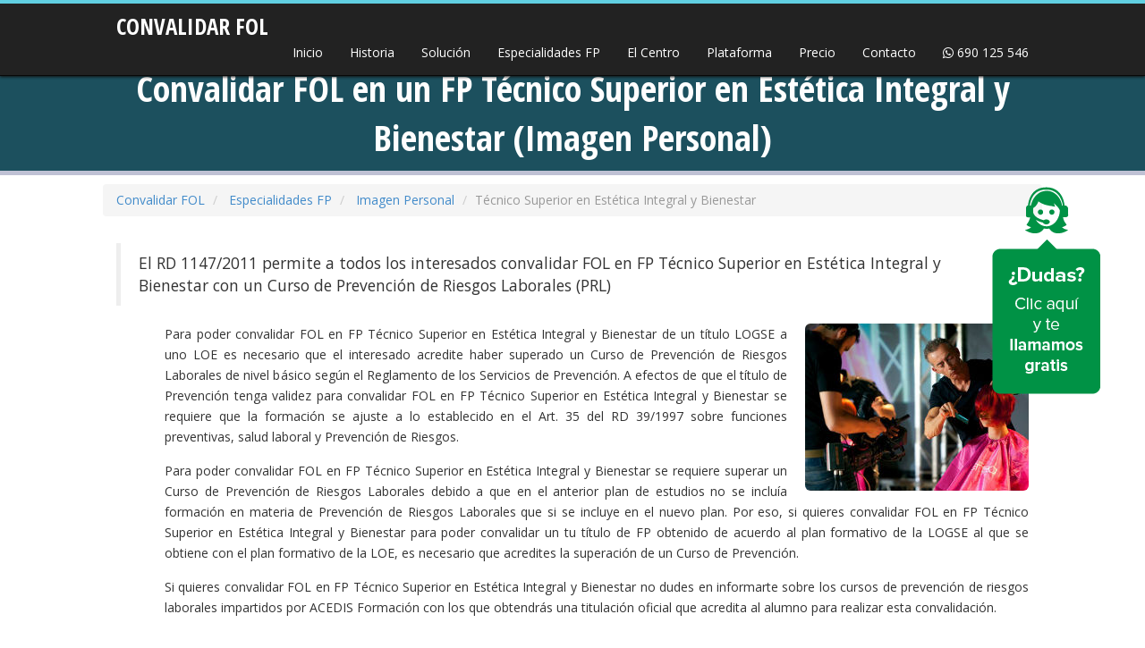

--- FILE ---
content_type: text/html; charset=utf-8
request_url: https://www.convalidarfol.com/fp-fol/imagen-personal/convalidar-fol-fp-tecnico-superior-en-estetica-integral-y-bienestar
body_size: 4097
content:
<!DOCTYPE html>
<html>
	<head>
		<meta charset="utf-8">
		<title>✅ Convalidar FOL en un FP Técnico Superior en Estética Integral y Bienestar</title>
		<meta name="viewport" content="width=device-width, initial-scale=1.0">
		<meta name="title" content="✅ Convalidar FOL en un FP Técnico Superior en Estética Integral y Bienestar" />
		<meta name="description" content="✅ Convalidar FOL en un FP Técnico Superior en Estética Integral y Bienestar con Curso de Prevención de Riesgos Laborales" />
		<meta name="keywords" content="convalidar,fol,online,Técnico,Superior,en,Estética,Integral,y,Bienestar,especifico,loe,logse,fp,curso,prevencion,riesgos,laborales">
		<meta name="author" content="MarcosBL - ACEDIS Formación">
		<meta name="google-site-verification" content="FhZnArzwMUedtoSXjRv_2-Oug3C7FZS5pbUjdTBmQvo" />
				<link rel="canonical" href="https://www.convalidarfol.com/fp-fol/imagen-personal/convalidar-fol-fp-tecnico-superior-en-estetica-integral-y-bienestar" />
		<link href='//fonts.googleapis.com/css?family=Open+Sans:300italic,400italic,400,700,600' rel='stylesheet' type='text/css'>
		<link href='//fonts.googleapis.com/css?family=Open+Sans+Condensed:300,300italic,700' rel='stylesheet' type='text/css'>
		<link href="//netdna.bootstrapcdn.com/bootstrap/3.1.0/css/bootstrap.min.css" rel="stylesheet">
		<link href="//netdna.bootstrapcdn.com/font-awesome/4.7.0/css/font-awesome.css" rel="stylesheet">
		<link href="https://cdn.convalidarfol.com/css/rs-settings.css" rel="stylesheet">
		<!--[if IE 8]>
		<link rel="stylesheet" href="https://cdn.convalidarfol.com/css/rs-settings-ie8.css">
		<![endif]-->
		<link href="https://cdn.convalidarfol.com/css/animate.min.css" rel="stylesheet">
		<link href="https://cdn.convalidarfol.com/css/style.css" rel="stylesheet">
		<link rel="shortcut icon" href="/favicon.ico">
	</head>
	<body data-target="navbar-scroll" data-spy="scroll">
		<div id="clicktocall" style="cursor:pointer;text-align:center;z-index: 100; position: absolute; right: 50px; top:200px">
			<script id="c2c-button" data-responsive="responsive" src="//apps.netelip.com/clicktocall/api2/js/api2.js?btnid=2684&atk=2acd34c322ca70da89336ba8fa4d54f7" type="text/javascript"></script>
		</div>
		<nav id="navbar-scroll" class="navbar navbar-inverse navbar-fixed-top" role="navigation">
			<div class="container">
				<div class="navbar-header">
					<button type="button" class="navbar-toggle" data-toggle="collapse" data-target=".navbar-ex1-collapse">
						<span class="sr-only">Navegación</span>
						<span class="icon-bar"></span>
						<span class="icon-bar"></span>
						<span class="icon-bar"></span>
					</button>
					<a class="navbar-brand" href="/">CONVALIDAR FOL</a>
				</div>
				<div class="collapse navbar-collapse navbar-ex1-collapse">

					<ul class="nav navbar-nav navbar-right">
						<li><a href="/#.inicio">Inicio</a></li>
						<li><a href="/doc/historia">Historia</a></li>
						<li><a href="/doc">Solución</a></li>
						<li><a href="/fp-fol">Especialidades FP</a></li>
						<li><a href="/doc/garantias">El Centro</a></li>
						<li><a href="/doc/metodologia">Plataforma</a></li>
						<li><a href="/#.precio">Precio</a></li>
						<li><a href="/#.contacto">Contacto</a></li>
						<li><a title="Whatsapp, Telegram y LINE" href="#.contacto"><i class="fa fa-whatsapp"></i> 690 125 546</a></li>
					</ul>
				</div>
			</div>
		</nav>
		<span class="inicio"></span>
		<div class="hero article">
			<div class="container">
				<div class="hero-head">
					<h1 class="hero-h1 animated animation fadeInLeft">Convalidar FOL en un FP Técnico Superior en Estética Integral y Bienestar (Imagen Personal)</h1>
				</div>
			</div>
		</div>
		<div class="container">
			<div class="row">
				<ol class="breadcrumb" itemscope itemtype="https://schema.org/BreadcrumbList">
					<li itemprop="itemListElement" itemscope itemtype="https://schema.org/ListItem">
						<a itemprop="item" href="https://convalidarfol.com/"><span itemprop="name">Convalidar FOL</span></a>
						<meta itemprop="position" content="1"/>
					</li>
					<li itemprop="itemListElement" itemscope itemtype="https://schema.org/ListItem">
						<a itemprop="item" href="/fp-fol"><span itemprop="name">Especialidades FP</span></a>
						<meta itemprop="position" content="2"/>
					</li>
					<li itemprop="itemListElement" itemscope itemtype="https://schema.org/ListItem">
						<a itemprop="item" href="/fp-fol/imagen-personal"><span itemprop="name">Imagen Personal</span></a>
						<meta itemprop="position" content="3"/>
					</li>					
					<li class="active">Técnico Superior en Estética Integral y Bienestar</li>
				</ol>
			</div>
			<div class="row">
				<div class="col-md-12 col-sm-12">
										<article>
						<blockquote>El RD 1147/2011 permite a todos los interesados convalidar FOL en FP Técnico Superior en Estética Integral y Bienestar con un Curso de Prevención de Riesgos Laborales (PRL)</blockquote>
						<img style="margin: 0 0 10px 20px;" alt="Convalidación FOL en un FP Técnico Superior en Estética Integral y Bienestar" src="https://cdn.convalidarfol.com//img/especialidadesfp/imagen-personal.jpg" class="img-rounded pull-right"/>
						<p>Para poder convalidar FOL en FP Técnico Superior en Estética Integral y Bienestar de un título LOGSE a uno LOE es necesario que el interesado acredite haber superado un Curso de Prevención de Riesgos Laborales de nivel básico según el Reglamento de los Servicios de Prevención. A efectos de que el título de Prevención tenga validez para convalidar FOL en FP Técnico Superior en Estética Integral y Bienestar se requiere que la formación se ajuste a lo establecido en el Art. 35 del RD 39/1997 sobre funciones preventivas, salud laboral y Prevención de Riesgos.</p>
						<p>Para poder convalidar FOL en FP Técnico Superior en Estética Integral y Bienestar se requiere superar un Curso de Prevención de Riesgos Laborales debido a que en el anterior plan de estudios no se incluía formación en materia de Prevención de Riesgos Laborales que si se incluye en el nuevo plan. Por eso, si quieres convalidar FOL en FP Técnico Superior en Estética Integral y Bienestar para poder convalidar un tu título de FP obtenido de acuerdo al plan formativo de la LOGSE al que se obtiene con el plan formativo de la LOE, es necesario que acredites la superación de un Curso de Prevención.</p>
						<p>Si quieres convalidar FOL en FP Técnico Superior en Estética Integral y Bienestar no dudes en informarte sobre los cursos de prevención de riesgos laborales impartidos por ACEDIS Formación con los que obtendrás una titulación oficial que acredita al alumno para realizar esta convalidación.</p>
						<div class="panel panel-success">
							<div class="panel-heading">Cursos de Prevención recomendados para el área de FP de Técnico Superior en Estética Integral y Bienestar:</div>
							<div class="panel-body">
								<ul>
									<li>Convalidar FOL Técnico Superior en Estética Integral y Bienestar por Básico PRL <strong>Centros de Belleza e Imagen Personal</strong></li><li>Convalidar FOL Técnico Superior en Estética Integral y Bienestar por Básico PRL <strong>Recepción y atención al cliente</strong></li>								</ul>
							</div>
						</div>
					</article>
				</div>
			</div>
		</div>
		<div class="cta">
			<div class="container">
				<div class="cta-content">
					<span>¿<strong>Quieres convalidar FOL</strong> y aún tienes dudas?</span>
					<a href="#.contacto">Contacta con nosotros</a>
				</div>
			</div>
		</div>
		<div class="container">
			<div class="row">
				<div class="col-md-12 col-sm-12">
					<div class="panel panel-default">
						<div class="panel-heading">Algunos otros programas de <strong>Formación Profesional de la rama de Imagen Personal</strong> en los que puedes <strong>convalidar FOL</strong>:</div>
						<div class="panel-body">
							<p class='text-muted'>Grado Medio</p>
							<ul>
																	<li><a href="/fp-fol/imagen-personal/convalidar-fol-fp-tecnico-en-caracterizacion">FP Técnico en Caracterización</a></li>
																		<li><a href="/fp-fol/imagen-personal/convalidar-fol-fp-tecnico-en-estetica-personal-decorativa">FP Técnico en Estética Personal Decorativa</a></li>
																		<li><a href="/fp-fol/imagen-personal/convalidar-fol-fp-tecnico-en-estetica-y-belleza">FP Técnico en Estética y Belleza</a></li>
																		<li><a href="/fp-fol/imagen-personal/convalidar-fol-fp-tecnico-en-peluqueria">FP Técnico en Peluquería</a></li>
																		<li><a href="/fp-fol/imagen-personal/convalidar-fol-fp-tecnico-en-peluqueria-y-cosmetica-capilar">FP Técnico en Peluquería y Cosmética Capilar</a></li>
									</ul><p class='text-muted'>Grado Superior</p><ul>									<li><a href="/fp-fol/imagen-personal/convalidar-fol-fp-tecnico-superior-en-asesoria-de-imagen-personal-publica-y-corporativa">FP Técnico Superior en Asesoría de Imagen Personal, Pública y Corporativa</a></li>
																		<li><a href="/fp-fol/imagen-personal/convalidar-fol-fp-tecnico-superior-en-caracterizacion-y-maquillaje-profesional">FP Técnico Superior en Caracterización y Maquillaje Profesional</a></li>
																		<li><a href="/fp-fol/imagen-personal/convalidar-fol-fp-tecnico-superior-en-estilismo-y-direccion-de-peluqueria">FP Técnico Superior en Estilismo y Dirección de Peluquería</a></li>
																		<li><a href="/fp-fol/imagen-personal/convalidar-fol-fp-tecnico-superior-en-estetica">FP Técnico Superior en Estética</a></li>
																		<li><a href="/fp-fol/imagen-personal/convalidar-fol-fp-tecnico-superior-en-estetica-integral-y-bienestar">FP Técnico Superior en Estética Integral y Bienestar</a></li>
																</ul>
						</div>
					</div>
				</div>
			</div>
		</div>
				<div class="contacto">
			<div class="contacto-area">
				<div class="contacto-form">
					<h4>Contacta con nosotros para convalidar tu asignatura de FOL</h4>
					<div class="result_div"></div>
					<form id="homecontactform" method="POST" role="form" class="form" data-async data-target=".result_div" data-cache="false" action="/contacto">
						<div class="form-group">
							<label for="nombre">Nombre</label>
							<input type="text" class="form-control" id="nombre" name="nombre" placeholder="Introduce tu nombre">
						</div>
						<div class="row">
							<div class="col-md-6">
								<div class="form-group">
									<label for="email">Email</label>
									<input type="email" class="form-control" id="email" name="email" placeholder="Introduce tu Email">
								</div>
							</div>
							<div class="col-md-6">
								<div class="form-group">
									<label for="telefono">Teléfono</label>
									<input type="text" class="form-control" id="telefono" name="telefono" placeholder="Introduce tu Teléfono">
								</div>
							</div>
						</div>
						<div class="form-group">
							<label>Mensaje</label>
							<textarea name="mensaje" id="mensaje" class="form-control" rows="3" placeholder="Introduce tu mensaje"></textarea>
						</div>
						<div class="text-right">
							<div class="pull-left" id="recaptchabox">
							<script async="async" defer="defer" src="https://www.google.com/recaptcha/api.js"></script>
<div class="g-recaptcha" data-sitekey="6Lfp8CIUAAAAAEcdZtlrLZr2s8OTaWKtCClLPUvb"></div>							</div>
							<button type="submit" data-processing="¡ ENVIANDO !" data-processing-class="btn-link" class="btn btn-info" style="padding: 25px 10px;">Solicitar Información</button>
						</div>
					</form>
				</div>
			</div>
			<div class="map" id="map"></div>
		</div>
		<div class="footer">
			<div class="container">
				<div class="footer-content">
					<div class="pnumber">
						<i class="fa fa-whatsapp"></i><span><strong><a href="tel://690125546">690 125 546</a></strong></span><br/>
						<span style="font-size:2em;font-weight:bold;color:#fff;">Whatsapp, Telegram y Line</span><br/>
						<i class="fa fa-phone"></i><span><strong><a href="tel:+34910052252">91 005 2252</a></strong></span><br/>
					</div>
					<div class="content-copy">
						<span> &copy; Copyright 2012-2026 <a target="_blank" href="https://www.acedis.com/">ACEDIS Formación</a> - <a target="_blank" href="https://www.acedis.com/_includes/disclaimer.php">Política de Privacidad</a></span>
					</div>
				</div>
			</div>
		</div>
		<span class="totop"><a href="#.inicio"><i class="fa fa-chevron-up"></i></a></span>
		<script type="text/javascript" src="//ajax.googleapis.com/ajax/libs/jquery/1.10.2/jquery.min.js"></script>
		<script type="text/javascript" src="//netdna.bootstrapcdn.com/bootstrap/3.1.0/js/bootstrap.min.js"></script>
		<script type="text/javascript" src="//cdnjs.cloudflare.com/ajax/libs/waypoints/2.0.3/waypoints.min.js"></script>
		<script type="text/javascript" src="//cdnjs.cloudflare.com/ajax/libs/respond.js/1.4.2/respond.min.js"></script>
		<script type="text/javascript" src="//cdnjs.cloudflare.com/ajax/libs/html5shiv/3.7/html5shiv.min.js"></script>
		<script type="text/javascript" src="https://cdn.convalidarfol.com/js/vendor.js"></script>
		<script type="text/javascript" src="https://cdn.convalidarfol.com/js/custom.js"></script>
	</body>
</html>


--- FILE ---
content_type: text/html; charset=utf-8
request_url: https://www.google.com/recaptcha/api2/anchor?ar=1&k=6Lfp8CIUAAAAAEcdZtlrLZr2s8OTaWKtCClLPUvb&co=aHR0cHM6Ly93d3cuY29udmFsaWRhcmZvbC5jb206NDQz&hl=en&v=N67nZn4AqZkNcbeMu4prBgzg&size=normal&anchor-ms=20000&execute-ms=30000&cb=qixjighh98ei
body_size: 49349
content:
<!DOCTYPE HTML><html dir="ltr" lang="en"><head><meta http-equiv="Content-Type" content="text/html; charset=UTF-8">
<meta http-equiv="X-UA-Compatible" content="IE=edge">
<title>reCAPTCHA</title>
<style type="text/css">
/* cyrillic-ext */
@font-face {
  font-family: 'Roboto';
  font-style: normal;
  font-weight: 400;
  font-stretch: 100%;
  src: url(//fonts.gstatic.com/s/roboto/v48/KFO7CnqEu92Fr1ME7kSn66aGLdTylUAMa3GUBHMdazTgWw.woff2) format('woff2');
  unicode-range: U+0460-052F, U+1C80-1C8A, U+20B4, U+2DE0-2DFF, U+A640-A69F, U+FE2E-FE2F;
}
/* cyrillic */
@font-face {
  font-family: 'Roboto';
  font-style: normal;
  font-weight: 400;
  font-stretch: 100%;
  src: url(//fonts.gstatic.com/s/roboto/v48/KFO7CnqEu92Fr1ME7kSn66aGLdTylUAMa3iUBHMdazTgWw.woff2) format('woff2');
  unicode-range: U+0301, U+0400-045F, U+0490-0491, U+04B0-04B1, U+2116;
}
/* greek-ext */
@font-face {
  font-family: 'Roboto';
  font-style: normal;
  font-weight: 400;
  font-stretch: 100%;
  src: url(//fonts.gstatic.com/s/roboto/v48/KFO7CnqEu92Fr1ME7kSn66aGLdTylUAMa3CUBHMdazTgWw.woff2) format('woff2');
  unicode-range: U+1F00-1FFF;
}
/* greek */
@font-face {
  font-family: 'Roboto';
  font-style: normal;
  font-weight: 400;
  font-stretch: 100%;
  src: url(//fonts.gstatic.com/s/roboto/v48/KFO7CnqEu92Fr1ME7kSn66aGLdTylUAMa3-UBHMdazTgWw.woff2) format('woff2');
  unicode-range: U+0370-0377, U+037A-037F, U+0384-038A, U+038C, U+038E-03A1, U+03A3-03FF;
}
/* math */
@font-face {
  font-family: 'Roboto';
  font-style: normal;
  font-weight: 400;
  font-stretch: 100%;
  src: url(//fonts.gstatic.com/s/roboto/v48/KFO7CnqEu92Fr1ME7kSn66aGLdTylUAMawCUBHMdazTgWw.woff2) format('woff2');
  unicode-range: U+0302-0303, U+0305, U+0307-0308, U+0310, U+0312, U+0315, U+031A, U+0326-0327, U+032C, U+032F-0330, U+0332-0333, U+0338, U+033A, U+0346, U+034D, U+0391-03A1, U+03A3-03A9, U+03B1-03C9, U+03D1, U+03D5-03D6, U+03F0-03F1, U+03F4-03F5, U+2016-2017, U+2034-2038, U+203C, U+2040, U+2043, U+2047, U+2050, U+2057, U+205F, U+2070-2071, U+2074-208E, U+2090-209C, U+20D0-20DC, U+20E1, U+20E5-20EF, U+2100-2112, U+2114-2115, U+2117-2121, U+2123-214F, U+2190, U+2192, U+2194-21AE, U+21B0-21E5, U+21F1-21F2, U+21F4-2211, U+2213-2214, U+2216-22FF, U+2308-230B, U+2310, U+2319, U+231C-2321, U+2336-237A, U+237C, U+2395, U+239B-23B7, U+23D0, U+23DC-23E1, U+2474-2475, U+25AF, U+25B3, U+25B7, U+25BD, U+25C1, U+25CA, U+25CC, U+25FB, U+266D-266F, U+27C0-27FF, U+2900-2AFF, U+2B0E-2B11, U+2B30-2B4C, U+2BFE, U+3030, U+FF5B, U+FF5D, U+1D400-1D7FF, U+1EE00-1EEFF;
}
/* symbols */
@font-face {
  font-family: 'Roboto';
  font-style: normal;
  font-weight: 400;
  font-stretch: 100%;
  src: url(//fonts.gstatic.com/s/roboto/v48/KFO7CnqEu92Fr1ME7kSn66aGLdTylUAMaxKUBHMdazTgWw.woff2) format('woff2');
  unicode-range: U+0001-000C, U+000E-001F, U+007F-009F, U+20DD-20E0, U+20E2-20E4, U+2150-218F, U+2190, U+2192, U+2194-2199, U+21AF, U+21E6-21F0, U+21F3, U+2218-2219, U+2299, U+22C4-22C6, U+2300-243F, U+2440-244A, U+2460-24FF, U+25A0-27BF, U+2800-28FF, U+2921-2922, U+2981, U+29BF, U+29EB, U+2B00-2BFF, U+4DC0-4DFF, U+FFF9-FFFB, U+10140-1018E, U+10190-1019C, U+101A0, U+101D0-101FD, U+102E0-102FB, U+10E60-10E7E, U+1D2C0-1D2D3, U+1D2E0-1D37F, U+1F000-1F0FF, U+1F100-1F1AD, U+1F1E6-1F1FF, U+1F30D-1F30F, U+1F315, U+1F31C, U+1F31E, U+1F320-1F32C, U+1F336, U+1F378, U+1F37D, U+1F382, U+1F393-1F39F, U+1F3A7-1F3A8, U+1F3AC-1F3AF, U+1F3C2, U+1F3C4-1F3C6, U+1F3CA-1F3CE, U+1F3D4-1F3E0, U+1F3ED, U+1F3F1-1F3F3, U+1F3F5-1F3F7, U+1F408, U+1F415, U+1F41F, U+1F426, U+1F43F, U+1F441-1F442, U+1F444, U+1F446-1F449, U+1F44C-1F44E, U+1F453, U+1F46A, U+1F47D, U+1F4A3, U+1F4B0, U+1F4B3, U+1F4B9, U+1F4BB, U+1F4BF, U+1F4C8-1F4CB, U+1F4D6, U+1F4DA, U+1F4DF, U+1F4E3-1F4E6, U+1F4EA-1F4ED, U+1F4F7, U+1F4F9-1F4FB, U+1F4FD-1F4FE, U+1F503, U+1F507-1F50B, U+1F50D, U+1F512-1F513, U+1F53E-1F54A, U+1F54F-1F5FA, U+1F610, U+1F650-1F67F, U+1F687, U+1F68D, U+1F691, U+1F694, U+1F698, U+1F6AD, U+1F6B2, U+1F6B9-1F6BA, U+1F6BC, U+1F6C6-1F6CF, U+1F6D3-1F6D7, U+1F6E0-1F6EA, U+1F6F0-1F6F3, U+1F6F7-1F6FC, U+1F700-1F7FF, U+1F800-1F80B, U+1F810-1F847, U+1F850-1F859, U+1F860-1F887, U+1F890-1F8AD, U+1F8B0-1F8BB, U+1F8C0-1F8C1, U+1F900-1F90B, U+1F93B, U+1F946, U+1F984, U+1F996, U+1F9E9, U+1FA00-1FA6F, U+1FA70-1FA7C, U+1FA80-1FA89, U+1FA8F-1FAC6, U+1FACE-1FADC, U+1FADF-1FAE9, U+1FAF0-1FAF8, U+1FB00-1FBFF;
}
/* vietnamese */
@font-face {
  font-family: 'Roboto';
  font-style: normal;
  font-weight: 400;
  font-stretch: 100%;
  src: url(//fonts.gstatic.com/s/roboto/v48/KFO7CnqEu92Fr1ME7kSn66aGLdTylUAMa3OUBHMdazTgWw.woff2) format('woff2');
  unicode-range: U+0102-0103, U+0110-0111, U+0128-0129, U+0168-0169, U+01A0-01A1, U+01AF-01B0, U+0300-0301, U+0303-0304, U+0308-0309, U+0323, U+0329, U+1EA0-1EF9, U+20AB;
}
/* latin-ext */
@font-face {
  font-family: 'Roboto';
  font-style: normal;
  font-weight: 400;
  font-stretch: 100%;
  src: url(//fonts.gstatic.com/s/roboto/v48/KFO7CnqEu92Fr1ME7kSn66aGLdTylUAMa3KUBHMdazTgWw.woff2) format('woff2');
  unicode-range: U+0100-02BA, U+02BD-02C5, U+02C7-02CC, U+02CE-02D7, U+02DD-02FF, U+0304, U+0308, U+0329, U+1D00-1DBF, U+1E00-1E9F, U+1EF2-1EFF, U+2020, U+20A0-20AB, U+20AD-20C0, U+2113, U+2C60-2C7F, U+A720-A7FF;
}
/* latin */
@font-face {
  font-family: 'Roboto';
  font-style: normal;
  font-weight: 400;
  font-stretch: 100%;
  src: url(//fonts.gstatic.com/s/roboto/v48/KFO7CnqEu92Fr1ME7kSn66aGLdTylUAMa3yUBHMdazQ.woff2) format('woff2');
  unicode-range: U+0000-00FF, U+0131, U+0152-0153, U+02BB-02BC, U+02C6, U+02DA, U+02DC, U+0304, U+0308, U+0329, U+2000-206F, U+20AC, U+2122, U+2191, U+2193, U+2212, U+2215, U+FEFF, U+FFFD;
}
/* cyrillic-ext */
@font-face {
  font-family: 'Roboto';
  font-style: normal;
  font-weight: 500;
  font-stretch: 100%;
  src: url(//fonts.gstatic.com/s/roboto/v48/KFO7CnqEu92Fr1ME7kSn66aGLdTylUAMa3GUBHMdazTgWw.woff2) format('woff2');
  unicode-range: U+0460-052F, U+1C80-1C8A, U+20B4, U+2DE0-2DFF, U+A640-A69F, U+FE2E-FE2F;
}
/* cyrillic */
@font-face {
  font-family: 'Roboto';
  font-style: normal;
  font-weight: 500;
  font-stretch: 100%;
  src: url(//fonts.gstatic.com/s/roboto/v48/KFO7CnqEu92Fr1ME7kSn66aGLdTylUAMa3iUBHMdazTgWw.woff2) format('woff2');
  unicode-range: U+0301, U+0400-045F, U+0490-0491, U+04B0-04B1, U+2116;
}
/* greek-ext */
@font-face {
  font-family: 'Roboto';
  font-style: normal;
  font-weight: 500;
  font-stretch: 100%;
  src: url(//fonts.gstatic.com/s/roboto/v48/KFO7CnqEu92Fr1ME7kSn66aGLdTylUAMa3CUBHMdazTgWw.woff2) format('woff2');
  unicode-range: U+1F00-1FFF;
}
/* greek */
@font-face {
  font-family: 'Roboto';
  font-style: normal;
  font-weight: 500;
  font-stretch: 100%;
  src: url(//fonts.gstatic.com/s/roboto/v48/KFO7CnqEu92Fr1ME7kSn66aGLdTylUAMa3-UBHMdazTgWw.woff2) format('woff2');
  unicode-range: U+0370-0377, U+037A-037F, U+0384-038A, U+038C, U+038E-03A1, U+03A3-03FF;
}
/* math */
@font-face {
  font-family: 'Roboto';
  font-style: normal;
  font-weight: 500;
  font-stretch: 100%;
  src: url(//fonts.gstatic.com/s/roboto/v48/KFO7CnqEu92Fr1ME7kSn66aGLdTylUAMawCUBHMdazTgWw.woff2) format('woff2');
  unicode-range: U+0302-0303, U+0305, U+0307-0308, U+0310, U+0312, U+0315, U+031A, U+0326-0327, U+032C, U+032F-0330, U+0332-0333, U+0338, U+033A, U+0346, U+034D, U+0391-03A1, U+03A3-03A9, U+03B1-03C9, U+03D1, U+03D5-03D6, U+03F0-03F1, U+03F4-03F5, U+2016-2017, U+2034-2038, U+203C, U+2040, U+2043, U+2047, U+2050, U+2057, U+205F, U+2070-2071, U+2074-208E, U+2090-209C, U+20D0-20DC, U+20E1, U+20E5-20EF, U+2100-2112, U+2114-2115, U+2117-2121, U+2123-214F, U+2190, U+2192, U+2194-21AE, U+21B0-21E5, U+21F1-21F2, U+21F4-2211, U+2213-2214, U+2216-22FF, U+2308-230B, U+2310, U+2319, U+231C-2321, U+2336-237A, U+237C, U+2395, U+239B-23B7, U+23D0, U+23DC-23E1, U+2474-2475, U+25AF, U+25B3, U+25B7, U+25BD, U+25C1, U+25CA, U+25CC, U+25FB, U+266D-266F, U+27C0-27FF, U+2900-2AFF, U+2B0E-2B11, U+2B30-2B4C, U+2BFE, U+3030, U+FF5B, U+FF5D, U+1D400-1D7FF, U+1EE00-1EEFF;
}
/* symbols */
@font-face {
  font-family: 'Roboto';
  font-style: normal;
  font-weight: 500;
  font-stretch: 100%;
  src: url(//fonts.gstatic.com/s/roboto/v48/KFO7CnqEu92Fr1ME7kSn66aGLdTylUAMaxKUBHMdazTgWw.woff2) format('woff2');
  unicode-range: U+0001-000C, U+000E-001F, U+007F-009F, U+20DD-20E0, U+20E2-20E4, U+2150-218F, U+2190, U+2192, U+2194-2199, U+21AF, U+21E6-21F0, U+21F3, U+2218-2219, U+2299, U+22C4-22C6, U+2300-243F, U+2440-244A, U+2460-24FF, U+25A0-27BF, U+2800-28FF, U+2921-2922, U+2981, U+29BF, U+29EB, U+2B00-2BFF, U+4DC0-4DFF, U+FFF9-FFFB, U+10140-1018E, U+10190-1019C, U+101A0, U+101D0-101FD, U+102E0-102FB, U+10E60-10E7E, U+1D2C0-1D2D3, U+1D2E0-1D37F, U+1F000-1F0FF, U+1F100-1F1AD, U+1F1E6-1F1FF, U+1F30D-1F30F, U+1F315, U+1F31C, U+1F31E, U+1F320-1F32C, U+1F336, U+1F378, U+1F37D, U+1F382, U+1F393-1F39F, U+1F3A7-1F3A8, U+1F3AC-1F3AF, U+1F3C2, U+1F3C4-1F3C6, U+1F3CA-1F3CE, U+1F3D4-1F3E0, U+1F3ED, U+1F3F1-1F3F3, U+1F3F5-1F3F7, U+1F408, U+1F415, U+1F41F, U+1F426, U+1F43F, U+1F441-1F442, U+1F444, U+1F446-1F449, U+1F44C-1F44E, U+1F453, U+1F46A, U+1F47D, U+1F4A3, U+1F4B0, U+1F4B3, U+1F4B9, U+1F4BB, U+1F4BF, U+1F4C8-1F4CB, U+1F4D6, U+1F4DA, U+1F4DF, U+1F4E3-1F4E6, U+1F4EA-1F4ED, U+1F4F7, U+1F4F9-1F4FB, U+1F4FD-1F4FE, U+1F503, U+1F507-1F50B, U+1F50D, U+1F512-1F513, U+1F53E-1F54A, U+1F54F-1F5FA, U+1F610, U+1F650-1F67F, U+1F687, U+1F68D, U+1F691, U+1F694, U+1F698, U+1F6AD, U+1F6B2, U+1F6B9-1F6BA, U+1F6BC, U+1F6C6-1F6CF, U+1F6D3-1F6D7, U+1F6E0-1F6EA, U+1F6F0-1F6F3, U+1F6F7-1F6FC, U+1F700-1F7FF, U+1F800-1F80B, U+1F810-1F847, U+1F850-1F859, U+1F860-1F887, U+1F890-1F8AD, U+1F8B0-1F8BB, U+1F8C0-1F8C1, U+1F900-1F90B, U+1F93B, U+1F946, U+1F984, U+1F996, U+1F9E9, U+1FA00-1FA6F, U+1FA70-1FA7C, U+1FA80-1FA89, U+1FA8F-1FAC6, U+1FACE-1FADC, U+1FADF-1FAE9, U+1FAF0-1FAF8, U+1FB00-1FBFF;
}
/* vietnamese */
@font-face {
  font-family: 'Roboto';
  font-style: normal;
  font-weight: 500;
  font-stretch: 100%;
  src: url(//fonts.gstatic.com/s/roboto/v48/KFO7CnqEu92Fr1ME7kSn66aGLdTylUAMa3OUBHMdazTgWw.woff2) format('woff2');
  unicode-range: U+0102-0103, U+0110-0111, U+0128-0129, U+0168-0169, U+01A0-01A1, U+01AF-01B0, U+0300-0301, U+0303-0304, U+0308-0309, U+0323, U+0329, U+1EA0-1EF9, U+20AB;
}
/* latin-ext */
@font-face {
  font-family: 'Roboto';
  font-style: normal;
  font-weight: 500;
  font-stretch: 100%;
  src: url(//fonts.gstatic.com/s/roboto/v48/KFO7CnqEu92Fr1ME7kSn66aGLdTylUAMa3KUBHMdazTgWw.woff2) format('woff2');
  unicode-range: U+0100-02BA, U+02BD-02C5, U+02C7-02CC, U+02CE-02D7, U+02DD-02FF, U+0304, U+0308, U+0329, U+1D00-1DBF, U+1E00-1E9F, U+1EF2-1EFF, U+2020, U+20A0-20AB, U+20AD-20C0, U+2113, U+2C60-2C7F, U+A720-A7FF;
}
/* latin */
@font-face {
  font-family: 'Roboto';
  font-style: normal;
  font-weight: 500;
  font-stretch: 100%;
  src: url(//fonts.gstatic.com/s/roboto/v48/KFO7CnqEu92Fr1ME7kSn66aGLdTylUAMa3yUBHMdazQ.woff2) format('woff2');
  unicode-range: U+0000-00FF, U+0131, U+0152-0153, U+02BB-02BC, U+02C6, U+02DA, U+02DC, U+0304, U+0308, U+0329, U+2000-206F, U+20AC, U+2122, U+2191, U+2193, U+2212, U+2215, U+FEFF, U+FFFD;
}
/* cyrillic-ext */
@font-face {
  font-family: 'Roboto';
  font-style: normal;
  font-weight: 900;
  font-stretch: 100%;
  src: url(//fonts.gstatic.com/s/roboto/v48/KFO7CnqEu92Fr1ME7kSn66aGLdTylUAMa3GUBHMdazTgWw.woff2) format('woff2');
  unicode-range: U+0460-052F, U+1C80-1C8A, U+20B4, U+2DE0-2DFF, U+A640-A69F, U+FE2E-FE2F;
}
/* cyrillic */
@font-face {
  font-family: 'Roboto';
  font-style: normal;
  font-weight: 900;
  font-stretch: 100%;
  src: url(//fonts.gstatic.com/s/roboto/v48/KFO7CnqEu92Fr1ME7kSn66aGLdTylUAMa3iUBHMdazTgWw.woff2) format('woff2');
  unicode-range: U+0301, U+0400-045F, U+0490-0491, U+04B0-04B1, U+2116;
}
/* greek-ext */
@font-face {
  font-family: 'Roboto';
  font-style: normal;
  font-weight: 900;
  font-stretch: 100%;
  src: url(//fonts.gstatic.com/s/roboto/v48/KFO7CnqEu92Fr1ME7kSn66aGLdTylUAMa3CUBHMdazTgWw.woff2) format('woff2');
  unicode-range: U+1F00-1FFF;
}
/* greek */
@font-face {
  font-family: 'Roboto';
  font-style: normal;
  font-weight: 900;
  font-stretch: 100%;
  src: url(//fonts.gstatic.com/s/roboto/v48/KFO7CnqEu92Fr1ME7kSn66aGLdTylUAMa3-UBHMdazTgWw.woff2) format('woff2');
  unicode-range: U+0370-0377, U+037A-037F, U+0384-038A, U+038C, U+038E-03A1, U+03A3-03FF;
}
/* math */
@font-face {
  font-family: 'Roboto';
  font-style: normal;
  font-weight: 900;
  font-stretch: 100%;
  src: url(//fonts.gstatic.com/s/roboto/v48/KFO7CnqEu92Fr1ME7kSn66aGLdTylUAMawCUBHMdazTgWw.woff2) format('woff2');
  unicode-range: U+0302-0303, U+0305, U+0307-0308, U+0310, U+0312, U+0315, U+031A, U+0326-0327, U+032C, U+032F-0330, U+0332-0333, U+0338, U+033A, U+0346, U+034D, U+0391-03A1, U+03A3-03A9, U+03B1-03C9, U+03D1, U+03D5-03D6, U+03F0-03F1, U+03F4-03F5, U+2016-2017, U+2034-2038, U+203C, U+2040, U+2043, U+2047, U+2050, U+2057, U+205F, U+2070-2071, U+2074-208E, U+2090-209C, U+20D0-20DC, U+20E1, U+20E5-20EF, U+2100-2112, U+2114-2115, U+2117-2121, U+2123-214F, U+2190, U+2192, U+2194-21AE, U+21B0-21E5, U+21F1-21F2, U+21F4-2211, U+2213-2214, U+2216-22FF, U+2308-230B, U+2310, U+2319, U+231C-2321, U+2336-237A, U+237C, U+2395, U+239B-23B7, U+23D0, U+23DC-23E1, U+2474-2475, U+25AF, U+25B3, U+25B7, U+25BD, U+25C1, U+25CA, U+25CC, U+25FB, U+266D-266F, U+27C0-27FF, U+2900-2AFF, U+2B0E-2B11, U+2B30-2B4C, U+2BFE, U+3030, U+FF5B, U+FF5D, U+1D400-1D7FF, U+1EE00-1EEFF;
}
/* symbols */
@font-face {
  font-family: 'Roboto';
  font-style: normal;
  font-weight: 900;
  font-stretch: 100%;
  src: url(//fonts.gstatic.com/s/roboto/v48/KFO7CnqEu92Fr1ME7kSn66aGLdTylUAMaxKUBHMdazTgWw.woff2) format('woff2');
  unicode-range: U+0001-000C, U+000E-001F, U+007F-009F, U+20DD-20E0, U+20E2-20E4, U+2150-218F, U+2190, U+2192, U+2194-2199, U+21AF, U+21E6-21F0, U+21F3, U+2218-2219, U+2299, U+22C4-22C6, U+2300-243F, U+2440-244A, U+2460-24FF, U+25A0-27BF, U+2800-28FF, U+2921-2922, U+2981, U+29BF, U+29EB, U+2B00-2BFF, U+4DC0-4DFF, U+FFF9-FFFB, U+10140-1018E, U+10190-1019C, U+101A0, U+101D0-101FD, U+102E0-102FB, U+10E60-10E7E, U+1D2C0-1D2D3, U+1D2E0-1D37F, U+1F000-1F0FF, U+1F100-1F1AD, U+1F1E6-1F1FF, U+1F30D-1F30F, U+1F315, U+1F31C, U+1F31E, U+1F320-1F32C, U+1F336, U+1F378, U+1F37D, U+1F382, U+1F393-1F39F, U+1F3A7-1F3A8, U+1F3AC-1F3AF, U+1F3C2, U+1F3C4-1F3C6, U+1F3CA-1F3CE, U+1F3D4-1F3E0, U+1F3ED, U+1F3F1-1F3F3, U+1F3F5-1F3F7, U+1F408, U+1F415, U+1F41F, U+1F426, U+1F43F, U+1F441-1F442, U+1F444, U+1F446-1F449, U+1F44C-1F44E, U+1F453, U+1F46A, U+1F47D, U+1F4A3, U+1F4B0, U+1F4B3, U+1F4B9, U+1F4BB, U+1F4BF, U+1F4C8-1F4CB, U+1F4D6, U+1F4DA, U+1F4DF, U+1F4E3-1F4E6, U+1F4EA-1F4ED, U+1F4F7, U+1F4F9-1F4FB, U+1F4FD-1F4FE, U+1F503, U+1F507-1F50B, U+1F50D, U+1F512-1F513, U+1F53E-1F54A, U+1F54F-1F5FA, U+1F610, U+1F650-1F67F, U+1F687, U+1F68D, U+1F691, U+1F694, U+1F698, U+1F6AD, U+1F6B2, U+1F6B9-1F6BA, U+1F6BC, U+1F6C6-1F6CF, U+1F6D3-1F6D7, U+1F6E0-1F6EA, U+1F6F0-1F6F3, U+1F6F7-1F6FC, U+1F700-1F7FF, U+1F800-1F80B, U+1F810-1F847, U+1F850-1F859, U+1F860-1F887, U+1F890-1F8AD, U+1F8B0-1F8BB, U+1F8C0-1F8C1, U+1F900-1F90B, U+1F93B, U+1F946, U+1F984, U+1F996, U+1F9E9, U+1FA00-1FA6F, U+1FA70-1FA7C, U+1FA80-1FA89, U+1FA8F-1FAC6, U+1FACE-1FADC, U+1FADF-1FAE9, U+1FAF0-1FAF8, U+1FB00-1FBFF;
}
/* vietnamese */
@font-face {
  font-family: 'Roboto';
  font-style: normal;
  font-weight: 900;
  font-stretch: 100%;
  src: url(//fonts.gstatic.com/s/roboto/v48/KFO7CnqEu92Fr1ME7kSn66aGLdTylUAMa3OUBHMdazTgWw.woff2) format('woff2');
  unicode-range: U+0102-0103, U+0110-0111, U+0128-0129, U+0168-0169, U+01A0-01A1, U+01AF-01B0, U+0300-0301, U+0303-0304, U+0308-0309, U+0323, U+0329, U+1EA0-1EF9, U+20AB;
}
/* latin-ext */
@font-face {
  font-family: 'Roboto';
  font-style: normal;
  font-weight: 900;
  font-stretch: 100%;
  src: url(//fonts.gstatic.com/s/roboto/v48/KFO7CnqEu92Fr1ME7kSn66aGLdTylUAMa3KUBHMdazTgWw.woff2) format('woff2');
  unicode-range: U+0100-02BA, U+02BD-02C5, U+02C7-02CC, U+02CE-02D7, U+02DD-02FF, U+0304, U+0308, U+0329, U+1D00-1DBF, U+1E00-1E9F, U+1EF2-1EFF, U+2020, U+20A0-20AB, U+20AD-20C0, U+2113, U+2C60-2C7F, U+A720-A7FF;
}
/* latin */
@font-face {
  font-family: 'Roboto';
  font-style: normal;
  font-weight: 900;
  font-stretch: 100%;
  src: url(//fonts.gstatic.com/s/roboto/v48/KFO7CnqEu92Fr1ME7kSn66aGLdTylUAMa3yUBHMdazQ.woff2) format('woff2');
  unicode-range: U+0000-00FF, U+0131, U+0152-0153, U+02BB-02BC, U+02C6, U+02DA, U+02DC, U+0304, U+0308, U+0329, U+2000-206F, U+20AC, U+2122, U+2191, U+2193, U+2212, U+2215, U+FEFF, U+FFFD;
}

</style>
<link rel="stylesheet" type="text/css" href="https://www.gstatic.com/recaptcha/releases/N67nZn4AqZkNcbeMu4prBgzg/styles__ltr.css">
<script nonce="Sxm9KwDwF6zTqd72pwzt_g" type="text/javascript">window['__recaptcha_api'] = 'https://www.google.com/recaptcha/api2/';</script>
<script type="text/javascript" src="https://www.gstatic.com/recaptcha/releases/N67nZn4AqZkNcbeMu4prBgzg/recaptcha__en.js" nonce="Sxm9KwDwF6zTqd72pwzt_g">
      
    </script></head>
<body><div id="rc-anchor-alert" class="rc-anchor-alert"></div>
<input type="hidden" id="recaptcha-token" value="[base64]">
<script type="text/javascript" nonce="Sxm9KwDwF6zTqd72pwzt_g">
      recaptcha.anchor.Main.init("[\x22ainput\x22,[\x22bgdata\x22,\x22\x22,\[base64]/[base64]/[base64]/[base64]/[base64]/[base64]/KGcoTywyNTMsTy5PKSxVRyhPLEMpKTpnKE8sMjUzLEMpLE8pKSxsKSksTykpfSxieT1mdW5jdGlvbihDLE8sdSxsKXtmb3IobD0odT1SKEMpLDApO08+MDtPLS0pbD1sPDw4fFooQyk7ZyhDLHUsbCl9LFVHPWZ1bmN0aW9uKEMsTyl7Qy5pLmxlbmd0aD4xMDQ/[base64]/[base64]/[base64]/[base64]/[base64]/[base64]/[base64]\\u003d\x22,\[base64]\\u003d\x22,\x22S8Odwo4cK8Oow45Vwp/DqcO8c2keSsKrw65JQMKtTEjDucOzwpZpfcOXw6HCuADCpiU8wqUkwo1Ta8KIScKKJQXDo158ecKfwofDj8KRw6fDlMKaw5fDpBHCsmjCvcKCwqvCkcK5w7HCgSbDlMKxC8KPTVDDicO6wpXDiMOZw7/Co8OYwq0HS8KSwql3byI2wqQQwpgdBcKpwovDqU/DrsKRw5bCn8OpF0FGwq4NwqHCvMKcwrMtGcKZHUDDocOJwobCtMOPwqjCiT3DkzbCusOAw4LDoMO1wpsKwqdqIMOfwqIfwpJcdcOJwqAeb8Kuw5tJZ8KkwrVuw5xqw5HCnCfDjgrCs1LCp8O/OcKlw6FIwrzDkcO6F8OMOz4XBcKPZQ55TcOeJsKeecOYLcOSwr7DuXHDlsKEw4rCmCLDrDVCegPCojUaw5dAw7Y3wo/CjxzDpSLDvsKJH8OJwqpQwq7Dl8Krw4PDr2xUcMK/N8Khw67CtsObHQFmGkvCkX4/wpPDpGlsw5TCuUTCgEdPw5MNG1zCm8O/wqAww7PDjnN5EsKmKsKXEMKEWx1VHcK7bsOKw6hFRgjDqGbCi8KLdFlZNyNywp4THMKOw6Ztw4jCtXdJw4/[base64]/CsD0mw7kSwqdNeUPDhD04w6zDlMO5GcK6w4B9ABNgMCHDr8KTNG3CssO/JnxDwrTCp35Ww4XDo8OiScObw5PCq8OqXFQoNsOnwoMlQcOFY2M5N8Oyw4LCk8OPw6bCrcK4PcKXwpo2EcKBwrvCihrDpsOofmfDpjoBwqtOwofCrMOuwq1CXWvDhcOZFhxVFmJtwrrDrlNjw6XCh8KZWsOmP2x5w74YB8Kxw4jClMO2wr/CgcO3W1RbPDJNH1MGwrbDj2NccMOwwo4dwolbKsKTHsKcOsKXw7DDi8KeN8O7wr/CvcKww641w5kjw6QVT8K3bhptwqbDgMOxwpbCgcOIwqPDr23CrUzDnsOVwrF1wr7Cj8KTfcK0wph3YMO3w6TCshUSHsKswqw8w6sPwqrDl8K/wq9bFcK/XsKawqvDiSvCsEPDi3RZfzssFVjChMKcFcO0G2p0DlDDhBBvEC0kw7Mnc3LDqDQeHAbCtiFKwp9uwop0EcOWb8OYwrfDvcO5YsK/w7MzKQIDacKqwpPDrsOiwqxDw5cvw53DhMK3S8OdwqAcRcKawogfw73Cq8Ocw41MCMKwNcOzXMO2w4JRw7lSw49Vw6HCmTUbw6bCm8Kdw79UE8KMICnCk8KMXxLCtkTDncOawrHCtQAHw5PCssOkZMOxZsO3wqILX1ZRw4/[base64]/w6jDtMKncTvCscKlw5LDucOSwqzCj8KFA2cQw7obYEPDhsKAwo/CkMOFw7DCqMOdwqXCvivDomhFwoLDisKyPhRncjjDsxVZwqPCtcKRwqvDumvCjcKtw5Zsw4XClcKbw5l/[base64]/Du8KVASjDmjwPwqTDtg5oWhPDhMOZwqspw6vDoTdiD8KIw6JFwpXDmMKOw7TDnUckw7HCrcKgwpJ9wpJMIsOPw5XCkcKIF8O/PsKowqjCi8Kow5Nyw77Cq8Krw7peWMKSSMORJcOjw7TCqX3Cs8O6AhnDv2DCn2kXwq/CssKkIcOowqMFwqoMeEYYwpgzG8K8w6U3A0UCwrMNw6TDr2jCn8K1FEohw7XCghxTDcOYworDpcOcwpfCmnDDgsKOag5pwo/DpXBNNMOcwpRgwqDCmcOKw49Jw6VPwrHCg2RMNTXCucKoKglKw6/[base64]/Cs8O3wqjDhkLCmMOswrYMB3smwqhXw4oWwpfCgsKiVcKhdMKuIA7DqsK3TcOdSz5NwonDm8OnwqTDpMK8w7TDhMKrwpt5woLCqcOQXcOiL8OQw6BNwqovwrgoE0jDssOhQcOVw7wow41tw4I9Cg1sw45cw4tYJsORInlrwrfDucObw67DpcO/QynDuw3DiA/[base64]/[base64]/[base64]/CvXjDn0Ubw63DlR3CtGvCjxAKwoLCrMKLw55WCBrDs0/Dv8Kdw4YdwojDp8K9wo/CsX7CjcOywqDDosOxw7o6Mj7CkizDgyYZTXLDomN5wo8aw4zDmSHCsVrDrsKAwqDDuQoSwrjCh8KowosHTMOAwrNtMxTDhkYgQMKIw6Mvw6bCsMOZwpfDucKsBADDh8Oswp3DsE7DlsKAOMKAw47CtcKBwp/CohsbPsKbT3J3w6tFwoxvwoAcw6Rdw7nDtBwPB8OSwrRxwpx2d24AwonDq0jCvsKlwrDDpBvDqcO3w7TDk8OVTXFGI0RMb1gPKsO5w5DDmsKpw7RlLVsFCsKAwoMiaXzDuEtuekXDnAllM0oAwojDpMKgKRBww7RGw4B/wp7DslHDrcOFO0rDgsOkw5Zuwo0Xwpkmw6LCnCBuEsK/[base64]/Din9lwpXCgCFlZMOjw7bDpcKcw6/DowNABUnCtMOZUC0Le8K4JBfDj3XCu8OqVXnCrnMAJ0PDnALCv8OzwoXDt8KZBUPClho3wo/DmB1FwrXCvsK1w7FXwpzDr3JlWQXCs8OLw4t6TcOawrzDuQ/CucOsdz7ClGMzwo3CrcKLwqUIwr4wIMKfFjoNDcKUw6EnOcOicMObw7nCksOTw5TCoQlyYcOSTcO6YzHCmUp3wr4Ywo4FYMOxwpHCghjCm3F1ScKdFcKcwqEPG2pCGnx2C8OGwrjCqD/[base64]/DtsKxwrbDh8KnTCduwoIdPMOzwpHCrcKUI8KqMMKKw6BLw7tKwqXDlFHCosOyPV0bJlvDvjjCi3I7NCNfbiTDlAjCuQ/CjsObYFUDSsKiw7TDh3fDuELDqcOUwr3DoMOcwpJiwoxvI1vDqVXCrj/DuSrDkgnCnMOZFcK8U8Kew5fDq3g+X3/[base64]/[base64]/Ds155MsKsT1o0w51Pw54gw7J0wp1OYcOPCMOQXsOITMOgGsOow63DumfCiFbDjMKtw57DpMKWV0XDlgwow4fCh8OYwpXCusKZDhFuwplGwpjDihgMB8OJwpbCsD0Vw4Ncw4g1VsOvwrrDgmBSaGZCP8Ksf8O8wqYeO8OlVFjDo8KQNcOvHMOZw6o6QsO/[base64]/CkBpawqrDkMOhw4/CscOfWhcDFMO2Z3/[base64]/Cq8Kxw4sdBMK4wqTCm8Kac8KXRcK5w7xcEX9FwpTDu1XDlMOwA8OEw4EKw7BgMMO7VsOiwqgzw7oGYiPDiD14w6/[base64]/wqgmw7zCj8OvwptiQMOXfsOnI1rCocOvw5AAw6xhFkFzMMKBwpxnw5cvwoUlT8KDwq90wot9OcObG8OJw5hDwpzCsEzDkMKlw5PDj8KxGUtiKsO4ZRXDrsK/w6RVwpHCssOBLsKIwpHCssOiwocpfcKMw4sSdxbDvwwre8KQw6LDpcOQw7U5a3zDoiPDiMOCXVvDiDB1QsKyLH/DpMOsUcOeP8OvwoNoBMOYw4bCiMOewpnDrAJnDAzDrRkxw5Jtw75YS8KSwoXChcKQwrsGw7LCswMpw6TCn8O4wofDvFRWwpFPw4cJOcO/w4fCpCvCqF3CnsOYZsKaw5rDtcKYBsOkwo3Ct8O6woJjw4lOUm7DusKDCQN/wq3CjsKNwqXDtcKiwqFxwoLDmcOUwpIPw6PDssOJwpvCvcOLUggdYQfDrsKQO8KIWgDDplg1G3/Cixt1wpnCnGvCl8OEwrIYwrwHUlt6Y8KJw7sDIHNcwoTCthAWwo3Di8ObQmZowrQgwo7DocKNJ8K/wrbDsmBaw4PDsMOkUUDCgMK3wrPCoG4PPmVRw5JrNsK+fw3CmRbDpsKGPsKkX8K/[base64]/Cuj4CVsOpw5TDgHF+CcOcLmskFsOHLwQKw77CnsK/[base64]/CrlbCgMO6w7AAEcKTPcObI8Khw6/CnsO/GHoMw7wxw6wawoTCjk/ChcKoHMO7w6/CiglYwpxZwqIwwpV+wpvCuXnDoVDDpnNnw4fCoMKPwqHDuU/CpsOVw7PDpXfCsSDCpyvDpsOYXETDrhTDpsOIwrvCi8K7PMKBc8KnAsO/EMOzwo7CocO3wpfCiG5yIH4hSW50WMKuKsODw5jDhsObwopfwq3DmXAZFcKKGzREf8ODZktGw5sfwoQJCcK4UMOdMcKfbcOlGcKvw5EIJEfDs8Otw7oXYsKqwpU1w53ClXfCn8OUw4/[base64]/Cng4dUy7DkVvCsG8ow5gYw4XCs2cyF8K+OMOLc8KAw4DDoGhyOm/CrMORw4Y8wqMaw4rChcKQwrYXTE4pccK5PsK1w6Idw6ZBw7I5VsKswo1yw5luwoIxw4nDq8OCNcOCDlBYw7jDsMOREsOOcE3CmcOYwr7CscOrwoR0B8Kqwq7CinvDhMK0w6/DlMOqY8O4wpfCvsOMRMK3wrnDm8OZcsOYwp1qCsKMwrLCoMOwP8O2DsOoQgfDuHsMw7pww6zCj8KsF8KSw6XDlUpew77CnsOowpdATDfDmcOMLMKYw7XCvXPCqUQMwrUKw78Yw6s7eEbCrD9XwoHCkcKcM8K5HD/DgMOzw75uwq/DuCJhw6xaPArDpGrCkhs/wqQ9wqkjw41jMCHCpMOhw75hfjA8Dgg8OgFgdMOOIAoQw64Pw73Cr8Ojw4dqQWYBw6g3LX1QwrfCusK1FxHDl0l8ScKXYUtcTMOtw6/[base64]/[base64]/w41CwqZQQV/CncOgw5rDhMOxwowfYw7DsgorX8OAXcOzw7MjwqnCtsO8NcO4wpTDm3jDgUrCkUDChhLDnsKpCmHDoDVpPFrCh8OowqTCosKawqDChcOWw57DnRsbaQdMw4/Dn093bk4MZ10nWcKLwonDkD1Xwr3DqxI0woNRacOKQMO+wqvCosKnfS3DpMKbKXEBwrHDucOmQAU5w79jVcOWwojDs8KtwpcQw41dw6PCkcKSBsOIeXoFaMO5wq5VwpfCt8K/b8OkwrnDrU3DmcK7SsKHVMK6w7Vow5DDizNyw4fDkMOWw7LDg17CqsOFNsK1G2QQPC8mJx1/[base64]/[base64]/DjcKBw4hUw4/DosKRwpDCs8K9w7BbP17DlcO3KcO6wqLDhFlrwq/DvnN/[base64]/[base64]/CgR5lRMKqTMKpw6tPeAbChsK6SyhRd1tSSmYYCcO7Bj7Cgg/[base64]/CqCRvUGkBGGNIwqLCpsO+wqNgEMKcZcKOw57DvV3CvcKvwosDHcKzXFd/[base64]/[base64]/wr9ADcKTwonCgXAQw6FTVsOzMljCg33DuAUQOgrCqcKDw7vDrGdfQG1PYsKCwr4nw6hgw4PDtDYuKx7DkRTCqcKJbRTDhsOVw6I0w7oHwqQKwqd7A8KAYn0AQcKmwpXDrmEcw4bCs8OjwpVoLsKyfcO2w6w3wo/CtlbCkcKQw5XCrsOkwrFGwoLDjMKzTER1w7PDmsOEwooXUcOSUSAQw55jTkHDlMOAw6B9RcOqWAx9w5/Cm1hMfWd6IcOfwpTDqVgEw40HecKVDsOGwpHCh2HDlzTClsODfsOlUhHCl8Ktwr/ChnMOwpBxw64FJMKGwrE4cjXDoks+fm1MUsKvw6fCrCtIcFhVwozCgMKLX8O6wqzDvljCkxnDt8OTwqI4GmhFw5UOLMKMCcKCw47DhFAYRcKSwqQUXMOYwrbCvRrDryrDmH8UVMKtw71rwqAEwrR/[base64]/[base64]/WsOpwrrChsOTf8Ozw5LDlMKeBRzDtTbCp1vCkA1lfiFHwoPCsh7Dp8OCw6zCqMK2wqY+P8OQwq5IPGsCwpkpwocMwpjDpAcjwqLCjEoXIcO+w43CpMK/bg/DlsOecMKZGsOnMD8eQFXCmsK4a8KKwqVnw4XCn14VwqQ0wo7Cv8K0Ej54ZgxZwpjDiSPDpFPDr2jCn8O/EcOkwrHDnQrDrcODTU3Djkd4w4gXb8Kawp/[base64]/[base64]/Cuw83wqI9wrRaAcKTw6PDtcO4w4Mdw7QyA3s5UX/DksOoL0HCm8OoZsKcUQfCisKQw4vDucOHP8OJwoU6UFUwwrvDgcOqZ3/[base64]/[base64]/DpWJcwqnDnSpYNsOPVArDksK5w5ImwoZewqorw6zCgMK6wo/DoArCvF1hwrVYZMOaCUDDv8OkF8OCIwjDpCk6w67DlUDCp8Ogw7jCjmFAXC7CmMKpw6dXL8KZw5Z4wonDqR/CghUSw58mw7ohwo3DvSh4w6MVNsKMZg5FUC3DrMOlZl/Cr8O/wrpIwpRzw7DCoMOlw7gyQMOkw6AEWwHDnMKyw7EFwoM4LMOjwpFRHsKcwp7CglDDi2LCsMOiwrx/[base64]/EsKuLXjDr0nDmMOww5zDqTjDtWc+w4c5BF3DrcKfw4bDvMOwMhXDgx/Dm8Kew6XDgmozW8KwwrBMw5TDhC7DhsKDwqUywpcXbEHDjUs/TR/DoMO9DcOYO8KUwq/DhjQuXcOswrB0w77Cg0xkdMOnwohhwq/DjcKDwq1+wrYbPxdAw4UtbQvCisKhwqoPw6jCuRZiwpVAfQtmA3TCuEM+wrHDq8K9MsKeIcOmVSTDvsK7w67DtsKrw7dMwoB0MjnDvhTDoRNjwq3Dv2QsCzvCrkV7U0AAw4jDssOsw7dnw6bDlsOfIMO6RcKcIMK4ZmtGwqPCghnCvB/Cpx3CvkrDusOgBsONASw5LBJHJsOyw6V5w6BcWcKfwp3DvkAzJwAEwq3Cs0ZSYW7CnHMewo/[base64]/[base64]/w7gqwo/CpMKJw7oBWCTDn8OHw4XCtiDDssKnG8O1w6rDjMOywpbDo8Kow6/DmQUbPGIzJsOxcwrDtDXDlHkNWFIddcODw4XDvMKSUcKVw54TI8KVScKjwpMhwqoEfsKnw7oOwo7Cu1EiQCAFwr7CsEHDv8KBE03CjsK+wpc2wpHCjiHDjQE+w44qA8KVwrh8wowDN3PCssKJw7Q3wpTDmQvCoVBYNl7DmMOmBiIGwoI8wqNaUTjDnUzDvcOKw6YYw6/CnEQxw7V1w55hYiTDnMKEw4Muwr86wrJJw7lJw5pGwrU6MVwgwqvDul7DrsOYwqfDsBZ+E8Kyw7bDjsKqP2QnEzzDlsK4ZCvDn8OqbMOzwrTCkTNhI8KVwpgmRMOEwolCU8KrIsKHDH1Nw7bDlsOGwq/DllsRwpoGwrfCsQvCr8KIW1Myw7xBw78VGGrDg8KybWbCoB0zwrQGw5oYScOSbCEAw4rCsMKrP8Kkw4Vzw5dmaGoEfDHDpWsBLMOTT2jDssOIZMKEd1YaEcOeSsOqw5vDgmLDl8K7w6UOwpdeM2ZAw63CoCwQRsOJwoBnwo/CjMOFLkorw53DvTNiwpPDihl2AnTCtnbCoMOfSFpww5PDvcO2w70AwoXDnVvCrDbCiX/DuEEJIinCh8Kzw6hWKcKaMzlVw7Afw4wxwqDDlxQGBMOPw6HDkcKowq7DisKQFMKXN8OpL8O7Q8KgNcODw7nDl8OseMK2ZWtNwrfCoMK6BMKDTMOnWhXCsg/Ch8OKwr/Do8OIYQZ5w6zCocOfwoJ1w7vCucOgwofDlcKDf1XClX3CuzLDhFzCqsKnaW/DiVckUMOAw7QMM8OFd8OEw5sEw5TDsl3DlkQYw4zChcKew6kDWsK6EywdYcOmQlzCsh7DtsObdA8KZsK7ahIswodlTEHDmHUQHHzCncOPwrVAaX/CuQTCoXbCuQpmw4UIw7vCnsKew5rDqcKJw7zDl3HCrcKYHUDCh8O4CcKpwqkGSMKoN8OJwpYOw4opch/CjiHDomkLVcKTGlbCjjDDnVcDKBFgw6dewpVswpxMw6TDqjbCi8KKw6AgIcKGJxvDlTxNwr3Ck8O4RmYId8OwKsKbZ1TDtMOWJQJMwooYBsKeMsKhPlg8L8Orw47DpGFdwo02wozCvHHCkRXCqw4bfG/CpcONwozCkMKUbl7ChcO2QS80HX4jw6TCrcKsIcKBPTPCqsOiJFReAXkvw587ScKfwqbDgsOVwqlnf8OGY0wowq/[base64]/CqsO/wofDn8OCw6IRI3N/w5bCiMOnw5kaA8KXw6TCrcKweMKmw77CkcKnwqzDtmEhN8KgwrYBw6FeEMKOwqvCvcKGGwLCl8KUUg7CpsKHNDDDgcKUwrrCq2rDlDjCqsOFwqF7w7jCk8OYAkvDtTLCn1LDh8O5wqPDrAvDjkYSw6wYO8OkQsOkw73CpiPDmA/[base64]/Csxt+wqHDkVnDng/DpXddwqEewqbCrDpwIHzCjV7CscKGwqxnw71XRsKtwpDDmn7DtMOrwqpxw6zDoMOBw4bCnzvDvsKDw4U/RsOCYA/[base64]/Dr8K3UxZDw7Zow7Uhwpd6fMOuZsODCgLCjcK8J8OJby8aQsOJwo02w5hra8OifVoWwprCk0kvB8Kyc0bDl0LDk8Kyw7fCiFkdYsKdF8K4JQvDnsOhOyHCssO7azfClMOMeTrDkcK8IVjCny/Ch1nCvAnDoirDqjd+w6fCusOtfcOiw5gXw5M+w4TCgMOVSiYTPHB8w5nDksOdw49ZwpjDpGTCghl2X0TDmcK1ZjLDgcOKCGLDvcK2e3XDumnDlsO2M37CnwvCu8KtwoxGcsONW3lMw5F2wrjCvsKbw41uBCI3w4nDocKAKMOuwqnDi8Oqw4t2wrAzER1fLiPCmsK/MUTDvsOEwpTCpD/[base64]/[base64]/[base64]/DqcKTw5bCi8OaDSoow77CrGdiTBXCpsKWw7TCj8O+w5zCgsKpw5vDmMOmwpN6MErDrMKbaFl9J8K/wpNbwrrCgMOfw4zDjmDDscKPwr3ClsKAwpUKRMKCMn/DiMO0d8KtRMODw7XDsxdtwq1IwpgmeMK6CFXDrcKJw6DCmFPDu8OLwrbCtMO1TTYNw7PCucKLwprDuE18wrd3XcKIw5wtAsKRwqJswrtFc3BcW3DDlDh/SgFVw79CwqjDusOqwqHDrhFpwrNlwr8fEg4twobDgsOWBsOJQ8KQKsKoL2hFwpNkwoDDtmHDvx/[base64]/EMK/w5fDhlBxP3AkQsKPdCjDp8KLw4jCocKka1/CrcOqMlrClMKaGivDoBRSwqjCkywGwoTDvThRB0vCmMO8ZjBacjMjwoDCtFNOCXI/wp9OE8OwwqoJdsKqwosAw4oHX8OFwoTDgkUBwpXDhGDChsKqWDvDusK1VsOIW8KRwqzDhMKVeW4ow4zDojN2G8KRwpEKaCDDghAew7FyM3sTw5vCjXF/w7fDgcOFScKWwq7Cnw/DqEYtw4LDpH5ofxoMHBvDrBlgL8Owfx3DisOcw41TfgVxwrQLwoY/EFnCiMO5UWdgEmxbwqXDs8OqHATDsGLDpkc4SsOUeMKLwpksworChsOcw7/Cu8OLw4c6OcKVwrRRGsKNw6jDrWzDjsOIwrHCskNQw7PCr2XCmwzChcO4USbDgGhtwqvCpCc5w53DlMKpw53CnB3DtsOTw4Vww57DmXDCgcKULysPw7DDohDDpcKGVcKNW8OrF1bCk3xse8KMecK2HzbCtMKdwpNKKiHDklwrGsK7w4XCncOEF8OAOMK/KMKew6DDvH/DvjfCoMKdasK2w5FwwpHCjk07KBfDiS3CkmgOSmVrwqbDvnzCvcK5Nx/CmcO4ecK1b8O/M0fDlcO5wrzCrMKOHh/Cq2PDrzAlw4PCpMORw4fCm8Klw7xhewXCoMKkwrsuLMOIw6vCkj3DmsK/[base64]/[base64]/Bi/DrcO+TAXDpsKkw63Ds8O6w4DCksOeS8OgcAPCj8KIDsK/wq06bTfDrMODw4wLecKxwrTDuxkGRMO7J8KTwr/CosKTNCHCrcKtQsKlw6vCjhHCuBfCtcO2KRoEwovDlcOSIgEQw4NlwoMMPMO9wpxqHMKPwqXDrRXCmgYaR8Kcw4DCozpPw5zCoSJ8w4pIw6w0w6MiMVTDghvChF/DusOJZcOsLMK9w4HDi8KCwr8rwrrDksK5CsORw6NRw4JURR49GTdnwrXCgsKEBCfDv8KNWcKoVsKvC3fCv8OSwrzDryoYcDjDksK+QsONw4kAeC3Cr2p/woTDtRjCqGLCnMOyaMOIan7DhCXCnzHDjsODw5TCicOzwp3Crg1mwo/DlsK3C8Oow7ZVc8KVc8Kvw6MxCsKpw7g5JMKkwqvDjjEoGkXCt8Okd2hbw7V3woHCjMOgJMONwot4w6zCisO8LHoFD8KHLsOOwr7CmgLCjcKLw6zCgcORO8O5woLDncKvTinCosKJJsONwo0zMC8bXMO/w6l7O8OSwq7CogbDpcK7aCrDvFPDjsKTJ8K8w5XDvsKKw7IFw60rw40rwo0pwp/CmFxAw5vCmcOrUTR5w74dwrtow7Utw4UvFcKEwoPDogFwQcOSAsOVw6zClsKwCAPCu0nCvsOFG8KYf1nCu8OEwqjDn8O2eFLDnmwFwrwAw63CmWpTwpc0aAHDisKhI8OUwoHCgTEswr0ofzrClAvDoA0ZYsOlLBzDohHDoWHDrMKLXsKOYEDDsMOqCTsIbMKPK0/[base64]/[base64]/DsMKow7Frbg/[base64]/DrAFmasOgwr7DihNKwrFsF8OxBHXCkFLCpMOMw5pFwqvCr8Kmw7jCuMK9d1PDncKpwqwxFMOjw5TDvWAEwo4dNh8hwoldw7TDjMOWSy4hw45lw7fDnMKRKsKAw5Rlw6AiB8Kww74uwoDDhABdITtSwp06w4HDs8K4wrbDrlB2wqtxw4/DpUXDgsOMwpMQaMOpAGXCuE1QYkLDhcOXPcKfw4hHWSzCpScXWsOrw4jCp8KJw5fCjcKdwoXCjMOiLTTCnsKMfcKgwoLDjQFnLcOYw4DCgcKPw7/CoFnCr8OJDTR+SMOAGcKKXSNwXMOuPCfCr8KYFiw3w6EacGVZwpjDg8Oqw6fDtsKGa29dw7gpwoU9w6LDsQQDwrwOwoDCisOVSsKpw7HClnrCscKpez8kYsKVw7/CjGYESQbDgVnDlQpMwrHDtMObfB7DnhQzEMOWwpvDsB/[base64]/CmRMPEAHDlcKYwrHDt8O9wprCuMOhwrTCu01Cw7rDnMOYw4XDr2J+LcKDJS8QYyjDmT3DuF3Co8KdfsO/QzkgDcOnw6VTU8KAB8O1wrc2OcKNwpjDjcKFwoc4WmA/IWowwqPDpDQoJcKdVHfDgcOsR3bDqXLCqsKxw4l4wqTDvsOmwqgaT8Kvw488wrrCoU7CucOdwrk1ZsOKYhvDnsO9RBkUwrxLRE/DscKUw6zDocOkwqYYKsKLPSMjw7wOwrZhw5PDhmQLH8OVw77DmMK4w5/CtcKVwrfDqyEOwozCnsOAwqQ8UMOmwoBBworCsVnChcKTw5HCs30xwqxmwqfDplPCvsO9wq05YMOwwqTCpcO7eTLDlBRnwrPDoGRadcOfwrQGbW/DscK1REvCpcOgDsK/LcOqDMKYK1bCp8Ohwp7Cv8KNw4fCqQxTw7Jqw7FFwpgzYcKlwqFtCn3CjcO9RjPCpRcbIV8mYhnCocKOw67DpsKnwqzDtQnChg1NPmzDm0hKA8KNw6HDk8OBwrLCpMOMWsOoSQjCgsOgw7JWwpVsHsO/CcO3Q8KLwqkaXg5Nc8KhWsOzw7TDhGtKelfDucODIhVuQsKpbMOaCTlmOMKDwoQLw6dTCWjChXBTwpbDhy5cVmpJwq3DssKBwpNOKEDDucO2wo8FTE91wr4Xwo9THcKJdQ7CmcOVwonCtwAvBMOuwpc6wpI/JsKLZcO2w6pjHE4xBMOtwprCnnfCoDYHw5BSw4zCjsOBw5NKQRTCtUUqwpY0wpLDvcK7e0kxwqrDhWoUHRgrw5nDhcOccsONw5HCv8KwwrLDtsKTw7ogwoADETd7D8OSwqjDpwcRw7/[base64]/CicO6woQybMOwwrbDmmNgwqwQw6TCi8KUw7Vdw5BPckbDiiUgw5J4wrvDlMOHHWTCh2M4O0nCvMOIwrQNw6DCuCTDpsKxw5PCisKEJ3wUwqBew48RHsO5BcKdw4/CusOlwprCs8OVw4M3cUzCrFREMF0aw5l0OsK1w5NMwohiworDvsKMTsKDAy7CtlbDhF7CgMOyfgY6w5DCq8OsRWXCpFEowrTCqsO5w7nDq1YLw6I6Ak7CusOmwp4BwqZywoUiwq/CoSzDvMO3SybDklxTBhbDo8Olw7XCmsK2UE9jw7jDj8OowptCw4wdw4J/GDfCumHCicKNwrTDqsKEw7hpw5TDg0DDoChnw7vCvMKpW14yw5pEwrXCm2BVK8OzecO7CsOvZMOiw6PDr3nDp8O2w5nCqVQLasKMJcOmKH7DpxpXS8KaSsKbwpnDqn8aenTDksOjwo/CmMOzwosUK1vDoQPCrwJcGVQ4wp0JJsOgw7LDjMK4wofDgcKWw5rCusKYNsKRw7Y3I8KjOyQlSFzDvsOAw5A5wooowpktfcOMwqPDkytOwoR5OFsKw6t/w6JWKMK/QsO4w57Cs8KSw7tzw4rCoMOzw6nDuMO/[base64]/[base64]/GnPCtsOFw5QZOAfDj8Kqwo3Cm2zDjifDuMK9XXXDjgIOLhfDt8OTwr/Cp8KXPcOVQElewoEGw5DDk8OYw5PDkHAsVSQ5JANswp5Bw5M6wo8oAcKNw5JXwoUowofDh8OsEsKBGT9KawXDvcODw6EEFsK0wooUYsKQwpVyKsO9F8O4ccOQXcKewrzDpT7CucKcWmBoO8ODw5pnwq7Csk1/fMKKwrQ3OiDChGAJJAMIaRvDjMKaw4jCjn3CisK9w64Ew6MgwqEuIcO/wrY9w6U3w6DDl3J2DcKvw4M8w7IgwpDCgkQuK1bCqcO2ByUNwo/CpcOKwojChVHDksKQKEUcMFAqw7whwpLDrw7Cn2x6wotsTELCusKSdcK2ZsKlwrnCtsK6woDCnSDDkWEXw5nDi8KqwqdFScKuMkTCh8KkTlLDmW9Rw7h6w60mQyPChXVmw6jDocOpw7wtw5p5wqPCjW8yQcOLwr9/wp14wppjbwbCjhvDhA1wwqTCnsKgw4/[base64]/ClhPCvnXCslTDu8OCwq9ICcKkHsKgJsOFw6Jiw6FlwrUqw4h1w7oQwpk4JC1AE8K8woUIw7jCjwkzEAwMw6vCumwNw6x/w7g7wrrCmcOowrDClDJDw7AMfMKAPcO6E8KVYcKsFETCgRdMQA5KwrzDusOpY8O9EQjDlMO3XMO4w6h9w4PCiHTDhcOFwofCrTXCjsKNwrLDjnDDsmzCrsO4w4/DgMOZEsKADsKZw5YoNMKcwq8hw4LCiMOhe8OhwofDrFNdwoTDgQgDw5pTw77CmDQUwo/DrcO1w79UL8KFXMO/RGzCrSV9bk0nMMOme8Kbw5YLMk7Dkk/CiHXDrcOFw6DDlAcNwrvDtG3Dpj3CnMKXKsOIfMKfwqfDvcO5ccKBw4fCnsK9K8Kuw6xSwqEuAMKDLMKyWMOqw6w1W17CnsO4w7XDsR5VDUHCr8OuecOEw5tfEcKSw6PDg8K2wrLCpMKGwqXClRbCiMKsX8OGDsKjW8O7wqs2DcKQwqQEw6ptw7kbT3PDpcK1R8KaLz/DmMKQw5LCnFc/wox7Lm0swrTDlTzCl8KVw5YkwqVUOF3CjcOMTcOxeDYHfcO0w6nCkSXDvFPCqcKeVcKOw6FHw6bDuD8qw58uwrLDlsOXRBEcw6V0bMKlXsOrEDlKw63CtcOrcQxlwpjCmE4uw4cYMMK6w4QewrpTwqA7AcK7w583w74ZWTQ5N8KBwrQ/w4XCmFVXQFDDpzsEwp/CsMOjw4QmwqPCk0NySsOsVMKBC10uw7k8w5PDiMOLf8OowpNPw5EIYsOhw7ksay9LOcKvPsKMwrbDg8OTCsOJamvCjSsiKCMyA3B7wqzDssOyL8KyZsOtw7LDjGvCiy7DiV1+wrlJwrXDlUcOYhhyUMOGcj1Ew4jCgH/CncKqw4F6wqjCgMK/[base64]/CnsKMwog3SWR3wrfDhFTCq8OnU8KBwoxmfD/DjxbCpmRxwqBNJxJnw78Jw6HDocKoDmvCvWrCnsOPfx/Cvy/DvsO5w614worDk8OKAErDkGYtGDXDssOXwpnDpMOfwpxYZsO/[base64]/wojDjmzDpcKAwookw6t1EFTCp8O/w7DCtH/ClMKxc8OfHitTwq/CjQVCPxQwwqEHw6PDjcOnw5rCvsOCwq3Cs1rCn8KSwqU/w6VWwpgxFMO0wrLCkAbCiFLCoydpXsK2aMO6eW57w4Q/TsOqwrJ3wpdafsK2w5M8w5QFUsKkw7wmG8O6IMKqwrwbwrwhOsOswplhTR9Wdzt2w5gjOTbCvU9XwoXDoljDusKwVT/ClcOXwq/DsMOqwrYVwqEyCjg+UAl1PMOAw4ceWHAiw6dpVsKAw4nDucOyUAjCvMKOw5YZchvCkD9uwqJnwrcdFsKzwoDDuypNbMOvw7IewqDDuyzCl8OQN8K6BsOVA1nDmhzCo8Ofw6HCkhYMVsOXw4PCj8O7KWzDuMOHwqoGworDtsOkCcOAw4TCssKvw7/CgMOiw5zCncOlfMO+w4jDiVdIPU3CuMKWwo7DgsOvESQRYsKmdGxEwr8iw4rDr8OUwrfCtVTDuFUJw6woCMKMLcK3fMKnwqESw5DDk1lhw6lYw6jCncKhw4QdwpFnwoLDusO8XxxXw6kwLsKOGcO6fsOXHzHDtTJeZ8O/wo/DlsOlwpYjwogfw6BmwpA/wrAlfUXDqh5EQAnCpsKkw6kPPMOrwrokw4DCpRHCmxZ1w5bCmsOiwpRhw6s5OsO0wrcPFwlnbMK7SjzDgx/CtcOKwp95wp1Gwp7Cv2/[base64]/[base64]/cj7CoMOMZDZ+wpoNwpJ3wp1Qw6rDtk41w6/DmVvCr8O6JmHCshlOwq7Chm98IWDDuysMV8Oocn7CvC8rwpDDlsKUwps7QQjClkE/PMK8CcObworDmSzChHDDkcOCRsKRwpPDh8ODw40iAh3DlMO5d8Kvw5ICCMObw5Zhwq/DmsK/Z8KIw7ERwqwjR8OJKWvCvcO0w5IQw4rCgcOpw4fDicO+TinCm8KPYgzCgQ/Cum3DlMKiw68cPsOuUUVsKAc5GE8zwoDCoC4Bw7fDs2TDsMOMw58dw5bChV0QJA/[base64]/CsyfCgj7CnAHCgUUGwrRzX8K8wrYzKyRlMTUew6c6wqsTwo3DjU1kTsOlbMOpYMO9w73Dh1QZC8OuwofCmMK9w4bCu8Kbw5fDn1Fowp8zPlDCjsKzw45MF8KWfUR2wo4FQ8O9wp3ConsOwrnCgWbDnsO8w5U3EC/DqMOkwqkmYhnDjcOGKsOETcOJw78mw7EhCxjDg8ODDsK1IcOyLlnCsFguw4nDqMOcSnzDtmzDiDkYw4bDhTAPPMOBP8ONw6XCk1g1wrbDtELDrH3Clm3Dq3fCkjXDj8KVwqYIWMKmd3jDsxbCsMOsQ8OffCDDuljCjlHDrQjCosOCJXJJw6kGw6rDgcO/wrfDsEXDvcKmw7DCkcKhIQvCli3DpcONDcK5f8OKacKoesKuw4HDucODw5hkfFjCggDCqsOfQcKywrjDo8OiRGl+RsOEw50daCIKwphHFyDChcOpFcKXwoYsWcKKw44Sw6vDs8K6w6HDk8OTwpzCv8K0VB/CviEmw7XDhyHCpybCp8O4IsKTw4VgC8O1w7xtXsKcw693cSMIw5oNw7DChMK+w7TCqMOCGy1ycsOzwoHDoG/DjsOCacK1wpLDj8O7wqPCi23DkMOYwrh/FcOJDFYnL8OEDwbDpBtnDsOOPcKZw61uL8OL\x22],null,[\x22conf\x22,null,\x226Lfp8CIUAAAAAEcdZtlrLZr2s8OTaWKtCClLPUvb\x22,0,null,null,null,1,[21,125,63,73,95,87,41,43,42,83,102,105,109,121],[7059694,825],0,null,null,null,null,0,null,0,1,700,1,null,0,\[base64]/76lBhmnigkZhAoZnOKMAhnM8xEZ\x22,0,0,null,null,1,null,0,0,null,null,null,0],\x22https://www.convalidarfol.com:443\x22,null,[1,1,1],null,null,null,0,3600,[\x22https://www.google.com/intl/en/policies/privacy/\x22,\x22https://www.google.com/intl/en/policies/terms/\x22],\x22hNQK5T09Y6KJNMkpK+NHWBU+RDX7mhXLDShyjLRA+YM\\u003d\x22,0,0,null,1,1769829662821,0,0,[130,136,119,57],null,[147],\x22RC-rbX8e93GDR256A\x22,null,null,null,null,null,\x220dAFcWeA5mIs_ulHJH2GNWwQPY2KZpxyKP9wOg_MdKbzpLFibr8Y3-2VHOailiEDBH-pvuj3-j05F20q8DYDL_2uM0Vj2iVAK_uQ\x22,1769912462930]");
    </script></body></html>

--- FILE ---
content_type: text/css
request_url: https://cdn.convalidarfol.com/css/rs-settings.css
body_size: 3447
content:
.tp-hide-revslider,.tp-caption.tp-hidden-caption{visibility:hidden !important;display:none !important;}
.tp-caption{z-index:1;}
.tp-caption.big_white{position:absolute;color:#fff;text-shadow:none;font-weight:800;font-size:20px;line-height:20px;font-family:'Open Sans', sans;padding:3px 4px;padding-top:1px;margin:0px;border-width:0px;border-style:none;background-color:#000;letter-spacing:0px;}
.tp-caption.big_orange{position:absolute;color:#fff;text-shadow:none;font-weight:700;font-size:36px;line-height:36px;font-family:Arial;padding:0px 4px;margin:0px;border-width:0px;border-style:none;background-color:#fb7354;letter-spacing:-1.5px;}
.tp-caption.big_black{position:absolute;color:#000;text-shadow:none;font-weight:800;font-size:36px;line-height:36px;font-family:'Open Sans', sans;padding:0px 4px;margin:0px;border-width:0px;border-style:none;background-color:#fff;letter-spacing:-1.5px;}
.tp-caption.medium_grey{position:absolute;color:#fff;text-shadow:none;font-weight:700;font-size:20px;line-height:20px;font-family:Arial;padding:2px 4px;margin:0px;border-width:0px;border-style:none;background-color:#888;white-space:nowrap;text-shadow:0px 2px 5px rgba(0, 0, 0, 0.5);}
.tp-caption.small_text{position:absolute;color:#fff;text-shadow:none;font-weight:700;font-size:14px;line-height:20px;font-family:Arial;margin:0px;border-width:0px;border-style:none;white-space:nowrap;text-shadow:0px 2px 5px rgba(0, 0, 0, 0.5);}
.tp-caption.medium_text{position:absolute;color:#fff;text-shadow:none;font-weight:300;font-size:20px;line-height:20px;font-family:'Open Sans', sans;margin:0px;border-width:0px;border-style:none;white-space:nowrap;text-shadow:0px 2px 5px rgba(0, 0, 0, 0.5);}
.tp-caption.large_text{position:absolute;color:#fff;text-shadow:none;font-weight:800;font-size:36px;line-height:36px;font-family:'Open Sans', sans;margin:0px;border-width:0px;border-style:none;white-space:nowrap;text-shadow:0px 2px 5px rgba(0, 0, 0, 0.5);}
.tp-caption.large_black_text{position:absolute;color:#000;text-shadow:none;font-weight:300;font-size:42px;line-height:42px;font-family:'Open Sans', sans;margin:0px;border-width:0px;border-style:none;white-space:nowrap;}
.tp-caption.very_large_text{position:absolute;color:#fff;text-shadow:none;font-weight:800;font-size:60px;line-height:60px;font-family:'Open Sans', sans;margin:0px;border-width:0px;border-style:none;white-space:nowrap;text-shadow:0px 2px 5px rgba(0, 0, 0, 0.5);letter-spacing:0px;}
.tp-caption.very_large_black_text{position:absolute;color:#000;text-shadow:none;font-weight:800;font-size:72px;line-height:72px;font-family:'Open Sans', sans;margin:0px;border-width:0px;border-style:none;white-space:nowrap;}
.tp-caption.bold_red_text{position:absolute;color:#d31e00;text-shadow:none;font-weight:800;font-size:20px;line-height:20px;font-family:'Open Sans', sans;margin:0px;border-width:0px;border-style:none;white-space:nowrap;}
.tp-caption.bold_brown_text{position:absolute;color:#a04606;text-shadow:none;font-weight:800;font-size:20px;line-height:20px;font-family:'Open Sans', sans;margin:0px;border-width:0px;border-style:none;white-space:nowrap;}
.tp-caption.bold_green_text{position:absolute;color:#5b9830;text-shadow:none;font-weight:800;font-size:20px;line-height:20px;font-family:'Open Sans', sans;margin:0px;border-width:0px;border-style:none;white-space:nowrap;}
.tp-caption.very_big_white{position:absolute;color:#fff;text-shadow:none;font-weight:800;font-size:36px;line-height:36px;font-family:'Open Sans', sans;margin:0px;border-width:0px;border-style:none;white-space:nowrap;padding:3px 4px;padding-top:1px;background-color:#7e8e96;}
.tp-caption.very_big_black{position:absolute;color:#000;text-shadow:none;font-weight:700;font-size:60px;line-height:60px;font-family:Arial;margin:0px;border-width:0px;border-style:none;white-space:nowrap;padding:0px 4px;padding-top:1px;background-color:#fff;}
.tp-caption.modern_medium_fat{position:absolute;color:#000;text-shadow:none;font-weight:800;font-size:24px;line-height:20px;font-family:'Open Sans', sans-serif;margin:0px;border-width:0px;border-style:none;white-space:nowrap;}
.tp-caption.modern_medium_fat_white{position:absolute;color:#fff;text-shadow:none;font-weight:800;font-size:24px;line-height:20px;font-family:'Open Sans', sans-serif;margin:0px;border-width:0px;border-style:none;white-space:nowrap;}
.tp-caption.modern_medium_light{position:absolute;color:#000;text-shadow:none;font-weight:300;font-size:24px;line-height:20px;font-family:'Open Sans', sans-serif;margin:0px;border-width:0px;border-style:none;white-space:nowrap;}
.tp-caption.modern_big_bluebg{position:absolute;color:#fff;text-shadow:none;font-weight:800;font-size:30px;line-height:36px;font-family:'Open Sans', sans-serif;padding:3px 10px;margin:0px;border-width:0px;border-style:none;background-color:#4e5b6c;letter-spacing:0;}
.tp-caption.modern_big_redbg{position:absolute;color:#fff;text-shadow:none;font-weight:300;font-size:30px;line-height:36px;font-family:'Open Sans', sans-serif;padding:3px 10px;padding-top:1px;margin:0px;border-width:0px;border-style:none;background-color:#de543e;letter-spacing:0;}
.tp-caption.modern_small_text_dark{position:absolute;color:#555;text-shadow:none;font-size:14px;line-height:22px;font-family:Arial;margin:0px;border-width:0px;border-style:none;white-space:nowrap;}
.tp-caption.boxshadow{-moz-box-shadow:0px 0px 20px rgba(0, 0, 0, 0.5);-webkit-box-shadow:0px 0px 20px rgba(0, 0, 0, 0.5);box-shadow:0px 0px 20px rgba(0, 0, 0, 0.5);}
.tp-caption.black{color:#000;text-shadow:none;font-weight:300;font-size:19px;line-height:19px;font-family:'Open Sans', sans;}
.tp-caption.noshadow{text-shadow:none;}
.tp-caption a{color:#ff7302;text-shadow:none;-webkit-transition:all 0.2s ease-out;-moz-transition:all 0.2s ease-out;-o-transition:all 0.2s ease-out;-ms-transition:all 0.2s ease-out;}
.tp-caption a:hover{color:#ffa902;}
.tp_inner_padding{box-sizing:border-box;-webkit-box-sizing:border-box;-moz-box-sizing:border-box;max-height:none !important;}
.tp-caption .frontcorner{width:0;height:0;border-left:40px solid transparent;border-right:0px solid transparent;border-top:40px solid #00A8FF;position:absolute;left:-40px;top:0px;}
.tp-caption .backcorner{width:0;height:0;border-left:0px solid transparent;border-right:40px solid transparent;border-bottom:40px solid #00A8FF;position:absolute;right:0px;top:0px;}
.tp-caption .frontcornertop{width:0;height:0;border-left:40px solid transparent;border-right:0px solid transparent;border-bottom:40px solid #00A8FF;position:absolute;left:-40px;top:0px;}
.tp-caption .backcornertop{width:0;height:0;border-left:0px solid transparent;border-right:40px solid transparent;border-top:40px solid #00A8FF;position:absolute;right:0px;top:0px;}
.button{padding:6px 13px 5px;border-radius:3px;-moz-border-radius:3px;-webkit-border-radius:3px;height:30px;cursor:pointer;color:#fff !important;text-shadow:0px 1px 1px rgba(0, 0, 0, 0.6) !important;font-size:15px;line-height:45px !important;background:url(../images/gradient/g30.png) repeat-x top;font-family:arial, sans-serif;font-weight:bold;letter-spacing:-1px;}
.button.big{color:#fff;text-shadow:0px 1px 1px rgba(0, 0, 0, 0.6);font-weight:bold;padding:9px 20px;font-size:19px;line-height:57px !important;background:url(../images/gradient/g40.png) repeat-x top;}
.purchase:hover,
.button:hover,
.button.big:hover{background-position:bottom, 15px 11px;}
@media only screen and (min-width:768px) and (max-width:959px){}
@media only screen and (min-width:480px) and (max-width:767px){.button{padding:4px 8px 3px;line-height:25px !important;font-size:11px !important;font-weight:normal;}
a.button{-webkit-transition:none;-moz-transition:none;-o-transition:none;-ms-transition:none;}
}
@media only screen and (min-width:0px) and (max-width:479px){.button{padding:2px 5px 2px;line-height:20px !important;font-size:10px !important;}
a.button{-webkit-transition:none;-moz-transition:none;-o-transition:none;-ms-transition:none;}
}
.button.green, .button:hover.green,
.purchase.green, .purchase:hover.green{background-color:#21a117;-webkit-box-shadow:0px 3px 0px 0px #104d0b;-moz-box-shadow:0px 3px 0px 0px #104d0b;box-shadow:0px 3px 0px 0px #104d0b;}
.button.blue, .button:hover.blue,
.purchase.blue, .purchase:hover.blue{background-color:#1d78cb;-webkit-box-shadow:0px 3px 0px 0px #0f3e68;-moz-box-shadow:0px 3px 0px 0px #0f3e68;box-shadow:0px 3px 0px 0px #0f3e68;}
.button.red, .button:hover.red,
.purchase.red, .purchase:hover.red{background-color:#cb1d1d;-webkit-box-shadow:0px 3px 0px 0px #7c1212;-moz-box-shadow:0px 3px 0px 0px #7c1212;box-shadow:0px 3px 0px 0px #7c1212;}
.button.orange, .button:hover.orange,
.purchase.orange, .purchase:hover.orange{background-color:#ff7700;-webkit-box-shadow:0px 3px 0px 0px #a34c00;-moz-box-shadow:0px 3px 0px 0px #a34c00;box-shadow:0px 3px 0px 0px #a34c00;}
.button.darkgrey,.button.grey,
.button:hover.darkgrey,.button:hover.grey,
.purchase.darkgrey, .purchase:hover.darkgrey{background-color:#555;-webkit-box-shadow:0px 3px 0px 0px #222;-moz-box-shadow:0px 3px 0px 0px #222;box-shadow:0px 3px 0px 0px #222;}
.button.lightgrey, .button:hover.lightgrey,
.purchase.lightgrey, .purchase:hover.lightgrey{background-color:#888;-webkit-box-shadow:0px 3px 0px 0px #555;-moz-box-shadow:0px 3px 0px 0px #555;box-shadow:0px 3px 0px 0px #555;}
.tp-simpleresponsive .slotholder *,
.tp-simpleresponsive img{-webkit-transform:translateZ(0);-webkit-backface-visibility:hidden;-webkit-perspective:1000;}
.tp-simpleresponsive .caption,
.tp-simpleresponsive .tp-caption{-ms-filter:"progid:DXImageTransform.Microsoft.Alpha(Opacity=0)";-moz-opacity:0;-khtml-opacity:0;opacity:0;position:absolute;visibility:hidden;}
.tp-simpleresponsive img{max-width:none;}
.noFilterClass{filter:none !important;}
.tp-bannershadow{position:absolute;margin-left:auto;margin-right:auto;-moz-user-select:none;-khtml-user-select:none;-webkit-user-select:none;-o-user-select:none;}
.tp-bannershadow.tp-shadow1{background:url(../rs-assets/shadow1.png) no-repeat;background-size:100%;width:890px;height:60px;bottom:-60px;}
.tp-bannershadow.tp-shadow2{background:url(../rs-assets/shadow2.png) no-repeat;background-size:100%;width:890px;height:60px;bottom:-60px;}
.tp-bannershadow.tp-shadow3{background:url(../rs-assets/shadow3.png) no-repeat;background-size:100%;width:890px;height:60px;bottom:-60px;}
.caption.fullscreenvideo{left:0px;top:0px;position:absolute;width:100%;height:100%;}
.caption.fullscreenvideo iframe{width:100% !important;height:100% !important;}
.tp-caption.fullscreenvideo{left:0px;top:0px;position:absolute;width:100%;height:100%;}
.tp-caption.fullscreenvideo iframe{width:100% !important;height:100% !important;}
.tpclear{clear:both;}
.tp-bullets{z-index:1000;position:absolute;-ms-filter:"progid:DXImageTransform.Microsoft.Alpha(Opacity=100)";-moz-opacity:1;-khtml-opacity:1;opacity:1;-webkit-transition:opacity 0.2s ease-out;-moz-transition:opacity 0.2s ease-out;-o-transition:opacity 0.2s ease-out;-ms-transition:opacity 0.2s ease-out;}
.tp-bullets.hidebullets{-ms-filter:"progid:DXImageTransform.Microsoft.Alpha(Opacity=0)";-moz-opacity:0;-khtml-opacity:0;opacity:0;}
.tp-bullets.simplebullets.navbar{border:1px solid #666;border-bottom:1px solid #444;background:url(../rs-assets/boxed_bgtile.png);height:40px;padding:0px 10px;-webkit-border-radius:5px;-moz-border-radius:5px;border-radius:5px;}
.tp-bullets.simplebullets.navbar-old{background:url(../rs-assets/navigdots_bgtile.png);height:35px;padding:0px 10px;-webkit-border-radius:5px;-moz-border-radius:5px;border-radius:5px;}
.tp-bullets.simplebullets.round .bullet{cursor:pointer;position:relative;background:url(../rs-assets/bullet.png) no-Repeat top left;width:20px;height:20px;margin-right:0px;float:left;margin-top:-10px;margin-left:3px;}
.tp-bullets.simplebullets.round .bullet.last{margin-right:3px;}
.tp-bullets.simplebullets.round-old .bullet{cursor:pointer;position:relative;background:url(../rs-assets/bullets.png) no-Repeat bottom left;width:23px;height:23px;margin-right:0px;float:left;margin-top:-12px;}
.tp-bullets.simplebullets.round-old .bullet.last{margin-right:0px;}
.tp-bullets.simplebullets.square .bullet{cursor:pointer;position:relative;background:url(../rs-assets/bullets2.png) no-Repeat bottom left;width:19px;height:19px;margin-right:0px;float:left;margin-top:-10px;}
.tp-bullets.simplebullets.square .bullet.last{margin-right:0px;}
.tp-bullets.simplebullets.square-old .bullet{cursor:pointer;position:relative;background:url(../rs-assets/bullets2.png) no-Repeat bottom left;width:19px;height:19px;margin-right:0px;float:left;margin-top:-10px;}
.tp-bullets.simplebullets.square-old .bullet.last{margin-right:0px;}
.tp-bullets.simplebullets.navbar .bullet{cursor:pointer;position:relative;background:url(../rs-assets/bullet_boxed.png) no-Repeat top left;width:18px;height:19px;margin-right:5px;float:left;margin-top:10px;}
.tp-bullets.simplebullets.navbar .bullet.first{margin-left:0px !important;}
.tp-bullets.simplebullets.navbar .bullet.last{margin-right:0px !important;}
.tp-bullets.simplebullets.navbar-old .bullet{cursor:pointer;position:relative;background:url(../rs-assets/navigdots.png) no-Repeat bottom left;width:15px;height:15px;margin-left:5px !important;margin-right:5px !important;float:left;margin-top:10px;}
.tp-bullets.simplebullets.navbar-old .bullet.first{margin-left:0px !important;}
.tp-bullets.simplebullets.navbar-old .bullet.last{margin-right:0px !important;}
.tp-bullets.simplebullets .bullet:hover,
.tp-bullets.simplebullets .bullet.selected{background-position:top left;}
.tp-bullets.simplebullets.round .bullet:hover,
.tp-bullets.simplebullets.round .bullet.selected,
.tp-bullets.simplebullets.navbar .bullet:hover,
.tp-bullets.simplebullets.navbar .bullet.selected{background-position:bottom left;}
.tparrows{-ms-filter:"progid:DXImageTransform.Microsoft.Alpha(Opacity=100)";-moz-opacity:1;-khtml-opacity:1;opacity:1;-webkit-transition:opacity 0.2s ease-out;-moz-transition:opacity 0.2s ease-out;-o-transition:opacity 0.2s ease-out;-ms-transition:opacity 0.2s ease-out;}
.tparrows.hidearrows{-ms-filter:"progid:DXImageTransform.Microsoft.Alpha(Opacity=0)";-moz-opacity:0;-khtml-opacity:0;opacity:0;}
.tp-leftarrow{z-index:100;cursor:pointer;position:relative;background:url(../rs-assets/large_left.png) no-Repeat top left;width:40px;height:40px;}
.tp-rightarrow{z-index:100;cursor:pointer;position:relative;background:url(../rs-assets/large_right.png) no-Repeat top left;width:40px;height:40px;}
.tp-leftarrow.round{z-index:100;cursor:pointer;position:relative;background:url(../rs-assets/small_left.png) no-Repeat top left;width:19px;height:14px;margin-right:0px;float:left;margin-top:-7px;}
.tp-rightarrow.round{z-index:100;cursor:pointer;position:relative;background:url(../rs-assets/small_right.png) no-Repeat top left;width:19px;height:14px;margin-right:0px;float:left;margin-top:-7px;}
.tp-leftarrow.round-old{z-index:100;cursor:pointer;position:relative;background:url(../rs-assets/arrow_left.png) no-Repeat top left;width:26px;height:26px;margin-right:0px;float:left;margin-top:-13px;}
.tp-rightarrow.round-old{z-index:100;cursor:pointer;position:relative;background:url(../rs-assets/arrow_right.png) no-Repeat top left;width:26px;height:26px;margin-right:0px;float:left;margin-top:-13px;}
.tp-leftarrow.navbar{z-index:100;cursor:pointer;position:relative;background:url(../rs-assets/small_left_boxed.png) no-Repeat top left;width:20px;height:15px;float:left;margin-right:6px;margin-top:12px;}
.tp-rightarrow.navbar{z-index:100;cursor:pointer;position:relative;background:url(../rs-assets/small_right_boxed.png) no-Repeat top left;width:20px;height:15px;float:left;margin-left:6px;margin-top:12px;}
.tp-leftarrow.navbar-old{z-index:100;cursor:pointer;position:relative;background:url(../rs-assets/arrowleft.png) no-Repeat top left;width:9px;height:16px;float:left;margin-right:6px;margin-top:10px;}
.tp-rightarrow.navbar-old{z-index:100;cursor:pointer;position:relative;background:url(../rs-assets/arrowright.png) no-Repeat top left;width:9px;height:16px;float:left;margin-left:6px;margin-top:10px;}
.tp-leftarrow.navbar-old.thumbswitharrow{margin-right:10px;}
.tp-rightarrow.navbar-old.thumbswitharrow{margin-left:0px;}
.tp-leftarrow.square{z-index:100;cursor:pointer;position:relative;background:url(../rs-assets/arrow_left2.png) no-Repeat top left;width:12px;height:17px;float:left;margin-right:0px;margin-top:-9px;}
.tp-rightarrow.square{z-index:100;cursor:pointer;position:relative;background:url(../rs-assets/arrow_right2.png) no-Repeat top left;width:12px;height:17px;float:left;margin-left:0px;margin-top:-9px;}
.tp-leftarrow.square-old{z-index:100;cursor:pointer;position:relative;background:url(../rs-assets/arrow_left2.png) no-Repeat top left;width:12px;height:17px;float:left;margin-right:0px;margin-top:-9px;}
.tp-rightarrow.square-old{z-index:100;cursor:pointer;position:relative;background:url(../rs-assets/arrow_right2.png) no-Repeat top left;width:12px;height:17px;float:left;margin-left:0px;margin-top:-9px;}
.tp-leftarrow.default{z-index:100;cursor:pointer;position:relative;background:url(../rs-assets/large_left.png) no-Repeat 0 0;width:40px;height:40px;}
.tp-rightarrow.default{z-index:100;cursor:pointer;position:relative;background:url(../rs-assets/large_right.png) no-Repeat 0 0;width:40px;height:40px;}
.tp-leftarrow:hover,
.tp-rightarrow:hover{background-position:bottom left;}
.tp-bullets.tp-thumbs{z-index:1000;position:absolute;padding:3px;background-color:#fff;width:500px;height:50px;margin-top:-50px;}
.fullwidthbanner-container .tp-thumbs{padding:3px;}
.tp-bullets.tp-thumbs .tp-mask{width:500px;height:50px;overflow:hidden;position:relative;}
.tp-bullets.tp-thumbs .tp-mask .tp-thumbcontainer{width:5000px;position:absolute;}
.tp-bullets.tp-thumbs .bullet{width:100px;height:50px;cursor:pointer;overflow:hidden;background:none;margin:0;float:left;-ms-filter:"progid:DXImageTransform.Microsoft.Alpha(Opacity=50)";-moz-opacity:0.5;-khtml-opacity:0.5;opacity:0.5;-webkit-transition:all 0.2s ease-out;-moz-transition:all 0.2s ease-out;-o-transition:all 0.2s ease-out;-ms-transition:all 0.2s ease-out;}
.tp-bullets.tp-thumbs .bullet:hover,
.tp-bullets.tp-thumbs .bullet.selected{-ms-filter:"progid:DXImageTransform.Microsoft.Alpha(Opacity=100)";-moz-opacity:1;-khtml-opacity:1;opacity:1;}
.tp-thumbs img{width:100%;}
.tp-bannertimer{width:100%;height:10px;background:url(../rs-assets/timer.png);position:absolute;z-index:200;top:0px;}
.tp-bannertimer.tp-bottom{bottom:0px;height:5px;top:auto;}
@media only screen and (min-width:768px) and (max-width:959px){}
@media only screen and (min-width:480px) and (max-width:767px){.responsive .tp-bullets.tp-thumbs{width:300px !important;height:30px !important;}
.responsive .tp-bullets.tp-thumbs .tp-mask{width:300px !important;height:30px !important;}
.responsive .tp-bullets.tp-thumbs .bullet{width:60px !important;height:30px !important;}
}
@media only screen and (min-width:0px) and (max-width:479px){.responsive .tp-bullets{display:none}
.responsive .tparrows{display:none;}
}
.tp-simpleresponsive img{-moz-user-select:none;-khtml-user-select:none;-webkit-user-select:none;-o-user-select:none;}
.tp-simpleresponsive a{text-decoration:none;}
.tp-simpleresponsive ul{list-style:none;padding:0;margin:0;}
.tp-simpleresponsive >ul >li{list-stye:none;position:absolute;visibility:hidden;}
.caption.slidelink a div,
.tp-caption.slidelink a div{width:3000px;height:1500px;background:url(../rs-assets/coloredbg.png) repeat;}
.tp-loader{background:url(../rs-assets/loader.gif) no-repeat 10px 10px;background-color:#fff;margin:-22px -22px;top:50%;left:50%;z-index:10000;position:absolute;width:44px;height:44px;border-radius:3px;-moz-border-radius:3px;-webkit-border-radius:3px;}
.tp-transparentimg{content:"url(../rs-assets/transparent.png)"}
.tp-3d{-webkit-transform-style:preserve-3d;-webkit-transform-origin:50% 50%;}

--- FILE ---
content_type: text/css
request_url: https://cdn.convalidarfol.com/css/style.css
body_size: 5465
content:
/* Basic CSS starts */

body{
	font-family: 'Open Sans', sans-serif;
	-webkit-font-smoothing: antialiased;
	padding-top: 51px;
}

h1,h2,h3,h4,h5,h6{
	font-weight: 700;
	font-family: 'Open Sans Condensed', sans-serif;
}

p{
	margin:0;
	padding:0;
}

a{

}

a:hover{

}

a:hover,a:active,a:focus {
	outline: 0;
}

hr{
	border-top: 1px solid #ddd;
}

:focus {
	outline:none;
}

::-moz-focus-inner {
	border:0;
}

/* Basic CSS ends */

.blue{
	color: #1ed2f2;
}

.container{
	max-width: 1050px;
}

.head{
	font-size: 40px;
	text-align: center;
	padding: 0;
	color: #222;
}

.para{
	text-align: center;
	margin-bottom: 20px;
	padding: 0;
	font-size: 15px;
	color: #777;
}

/* Navigation bar */

.navbar{
	margin-bottom: 0;
	border-radius: 0;
	box-shadow: 0 1px 3px #111;
	border-top: 4px solid #61cfe2;
}

.navbar .navbar-header .navbar-brand{
	color: #fff;
	font-weight: 700;
	font-family: 'Open Sans Condensed', sans-serif;
	font-size: 25px;
}

.navbar .collapse .nav li a{
	color: #fff;
}

/* Responsive Slider */

.bannercontainer{
	width:100% !important;
	position:relative;
	padding:0;
	overflow: hidden;
	background-color: #000;
	box-shadow: 0 0 8px #333;
	border-bottom: 1px solid #fff;
}

.bannercontainer .banner{
	width:100%;
	height: 350px !important;
	position:relative;
	overflow: hidden;
}

.bannercontainer .banner .caption{
	color: #fff;
}

.bannercontainer .banner ul{
	padding-left: 0;
	list-style: none;
	display: none;
}

.bannercontainer .banner h5{
	background: rgba(0, 0, 0, 0.6);
	margin: 0px;
	padding: 10px 15px !important;
	font-size: 20px !important;
	line-height: 28px;
}

.bannercontainer .banner h2{
	background: rgba(0, 0, 0, 0.6);
	padding: 10px 15px !important;
	font-size: 40px !important;
	line-height: 47px;
	margin: 15px 0 !important;
}

.bannercontainer .banner p{
	background: rgba(0, 0, 0, 0.6);
	margin: 0px;
	padding: 10px 15px !important;
	font-size: 14px !important;
	line-height: 22px;
	margin-top: 35px !important;
}

.bannercontainer .banner .slide-img img{
	max-height: 240px;
}

/* HERO */

.hero{
	background: #165F08;
	/* padding: 30px 0 40px 0; */
	padding: 10px 0 20px 0;
	text-align: center;
	color: #fff;
	border-bottom: 1px solid #147f8b;
}

.hero .hero-head .hero-h1.animated,
.hero .hero-head .hero-p.animated{
	opacity:0;
	-ms-filter: "progid:DXImageTransform.Microsoft.Alpha(Opacity=0)";
	 animation-duration: 1s;
    animation-delay: 1s;
    -webkit-animation-duration: 1s;
    -webkit-animation-delay:  1s;
    -moz-animation-duration: 1s;
    -moz-animation-delay:0s;
    -ms-animation-duration: 1s;
    -ms-animation-delay:  1s;
    -o-animation-duration: 1s;
    -o-animation-delay:  1s;
}

.hero .hero-head .hero-h1.animation,
.hero .hero-head .hero-p.animation{
	opacity: 1;
	-ms-filter: "progid:DXImageTransform.Microsoft.Alpha(Opacity=100)";
}

.hero .hero-head h1{
	font-weight: normal;
	font-size: 50px;
	line-height: 55px;
}

.hero .hero-head p{
	font-size: 22px;
	line-height: 30px;
	width: 100%;
	max-width: 750px;
	margin: 5px auto;
}

/* historia */

.historia{
	padding: 40px 0;
	background: #fff url('../img/historia.png') repeat;
	border-bottom: 2px solid #fff;
}

.historia .historia-top{
	border-bottom: 1px solid #eee;
	padding-bottom: 20px;
	margin-bottom: 20px;
}

.historia .historia-top .simg{
	height: 150px;
	position: relative;
}

.historia .historia-top .simg img{
	display: block;
	left: 50%;
	margin-left: -65px;
}

.historia .historia-top  .simg-one,
.historia .historia-top  .simg-three,
.historia .historia-top  .simg-five,
.historia .historia-top  .simg-seven{
	position: absolute;
	z-index: 100;
	opacity:0;
	-ms-filter: "progid:DXImageTransform.Microsoft.Alpha(Opacity=0)";
    -webkit-animation-duration: 1.5s;
    -webkit-animation-delay: 1.5s;
    -moz-animation-duration: 1.5s;
    -moz-animation-delay:0.8s;
    -ms-animation-duration: 1.5s;
    -ms-animation-delay: 0.8s;
    -o-animation-duration: 1.5s;
    -o-animation-delay: 0.8s;
	 animation-duration: 1s;
    animation-delay:1.5s;
}


.historia .historia-top  .simg-three{
	margin-top: 10px;
}

.historia .historia-top  .simg-two,
.historia .historia-top  .simg-four,
.historia .historia-top  .simg-six,
.historia .historia-top  .simg-eight{
	position: absolute;
	opacity:0;
	-ms-filter: "progid:DXImageTransform.Microsoft.Alpha(Opacity=0)";
    -webkit-animation-duration: 1s;
    -webkit-animation-delay: 0s;
    -moz-animation-duration: 1s;
    -moz-animation-delay:0s;
    -ms-animation-duration: 1s;
    -ms-animation-delay: 0s;
    -o-animation-duration: 1s;
    -o-animation-delay: 0s;
	 animation-duration: 1s;
    animation-delay:0s;
}

.historia .historia-top  .simg-one.animation,
.historia .historia-top  .simg-two.animation,
.historia .historia-top  .simg-three.animation,
.historia .historia-top  .simg-four.animation,
.historia .historia-top  .simg-five.animation,
.historia .historia-top  .simg-six.animation,
.historia .historia-top  .simg-seven.animation,
.historia .historia-top  .simg-eight.animation{
	opacity: 1;
	-ms-filter: "progid:DXImageTransform.Microsoft.Alpha(Opacity=100)";
}


.historia .historia-item i{
	display: inline-block;
	width: 50px;
	height: 50px;
	line-height: 50px;
	font-size: 41px;
	text-align: center;
	color: #2acde0;
}

.historia .historia-item h3{
	display: inline;
	margin: 0;
	font-size: 27px;
	vertical-align: top;
	color: #424a59;
}

.historia .historia-item p{
	color: #555;
	text-align:justify;
	margin-left: 54px;
	padding-bottom: 25px;
	font-size: 14px;
	line-height: 23px;
}

.historia .historia-item ul {
	margin-left: 30px;
	list-style-type: square;
}

/* solucion */

.solucion{
	background: #fff url('../img/8.jpg') center center repeat;
	padding: 40px 0;
	box-shadow: inset 0 0 10px #000;
}

.solucion .container .head{
	color: #fff;
}

.solucion .container .para{
	color: #fff;
}

.solucion .solucion-item{
	max-width: 300px;
	margin: 0 auto;
	margin-bottom: 20px;
	padding: 30px;
	background: rgba(255, 255, 255, 0.18);
	text-align: center;
	border-radius: 5px;
	box-shadow:inset 0 0 15px rgba(255, 255, 255, 0.2);
	border: 1px solid rgba(255, 255, 255, 0.3);
	opacity:0;
	-ms-filter: "progid:DXImageTransform.Microsoft.Alpha(Opacity=0)";
	 animation-duration: 1s;
    animation-delay:0s;
    -webkit-animation-duration: 1s;
    -webkit-animation-delay: 0s;
    -moz-animation-duration: 1s;
    -moz-animation-delay:0s;
    -ms-animation-duration: 1s;
    -ms-animation-delay: 0s;
    -o-animation-duration: 1s;
    -o-animation-delay: 0s;
}

.solucion .solucion-item.animation{
	opacity: 1;
	-ms-filter: "progid:DXImageTransform.Microsoft.Alpha(Opacity=100)";
}
.solucion  a{
	text-decoration:none;
}
.solucion .solucion-item i{
	display: inline-block;
	width: 60px;
	height: 60px;
	line-height: 60px;
	border-radius: 100px;
	box-shadow: 0 0 7px rgba(0, 0, 0, 0.2);
	font-size: 40px;
	color: #fff;
	background: rgba(0, 0, 0, 0.2);
}

.solucion .solucion-item .green{
	background: #29c614;
}

.solucion .solucion-item .red{
	background: #e31822;
}

.solucion .solucion-item .blue{
	background: #1ed2f2;
}

.solucion .solucion-item .voilet{
	background: #ff8728;
}

.solucion .solucion-item h3{
	margin: 0;
	margin-top: 12px;
	color: #fff;
	font-size: 23px;
}

.solucion .solucion-item p{
	padding-top: 10px;
	color: #fff;
	font-size: 15px;
	line-height: 22px;
}



/* especialidadesfp */

.especialidadesfp{
	padding: 40px 0;
	background: #171717;
	box-shadow: inset 0 0 20px #000;
	border-top: 1px solid #333;
}

.especialidadesfp .container .head{
	color: #fff;
}

.especialidadesfp .container .para{
	color: #fff;
}

.img-especialidadesfp ul{
   margin:0;
   padding:0;
}

.especialidadesfp li{
   display:inline !important;
   border:none !important;
}

.especialidadesfp li a, .especialidadesfp li a:visited{
   color:#777;
   padding:5px 10px;
   margin:0px 5px;
}

.especialidadesfp li a:hover{
   color:#555;
}

#especialidadesfp{
   text-align:center;
}

#especialidadesfp .p-item.animated{
	opacity:0;
	-ms-filter: "progid:DXImageTransform.Microsoft.Alpha(Opacity=0)";
	 animation-duration: 1s;
    animation-delay:0s;
    -webkit-animation-duration: 1s;
    -webkit-animation-delay: 0s;
    -moz-animation-duration: 1s;
    -moz-animation-delay:0s;
    -ms-animation-duration: 1s;
    -ms-animation-delay: 0s;
    -o-animation-duration: 1s;
    -o-animation-delay: 0s;
}

#especialidadesfp .p-item.animation{
	opacity: 1;
	-ms-filter: "progid:DXImageTransform.Microsoft.Alpha(Opacity=100)";
}

#especialidadesfp .pcap{
	margin: 0px auto;
	margin-bottom: 30px;
	padding:6px 0px 3px 0px;
	background:#111 url('../img/back-top.png') no-repeat;
	color: #e0e0e0;
	box-shadow: inset 0 0 10px #000;
	width: 100%;
	max-width: 300px;
}

#especialidadesfp h4{
   margin:4px 0px;
   padding:0px;
   margin-top: 10px;
	font-size: 17px;
	overflow: hidden;
	height: 20px;
}

#especialidadesfp a, #especialidadesfp a:visited, #especialidadesfp a:hover{
   text-decoration:none;
}

#especialidadesfp .pcap p{
	padding: 0px 10px 10px 10px;
	font-size: 13px;
}


#especialidadesfp .pcap{
   line-height:20px;
}

#especialidadesfp img{
   width:100%;
   max-width:300px;
}

/* PrettyPhoto */

div.ppt {
   display:none !important;
}


/* elcentro */

.elcentro{
	background: #fff url('../img/aboutus.png') repeat;
	border-top: 1px solid #ccc;
	padding: 40px 0;
}

.elcentro .centro-text p{
	text-align:justify;
	color:#000;
	margin:10px 0;
}
.elcentro .elcentro-member{
	margin: 0 auto;
	max-width: 300px;
	background: #fafafa;
	border: 0;
	box-shadow: 0 0 3px #777;
	border-radius: 4px;
	margin-bottom: 20px;
	opacity:0;
	-ms-filter: "progid:DXImageTransform.Microsoft.Alpha(Opacity=0)";
	animation-duration: 1s;
    animation-delay:0s;
    -webkit-animation-duration: 1s;
    -webkit-animation-delay: 0s;
    -moz-animation-duration: 1s;
    -moz-animation-delay:0s;
    -ms-animation-duration: 1s;
    -ms-animation-delay: 0s;
    -o-animation-duration: 1s;
    -o-animation-delay: 0s;
}

.elcentro .elcentro-member.animation{
	opacity: 1;
	-ms-filter: "progid:DXImageTransform.Microsoft.Alpha(Opacity=100)";
}
.elcentro .elcentro-member a{
	text-decoration:none;
}
.elcentro .elcentro-member img{
	display: block;
	border-top-left-radius: 4px;
	border-top-right-radius: 4px;
}

.elcentro .elcentro-member .member-details{
	background: #fafafa url('../img/back-top.png') no-repeat;
	margin-bottom: 5px;
	padding: 20px;
	color: #666;
	text-align: center;
	max-width: 300px;
	border-bottom-left-radius: 4px;
	border-bottom-right-radius: 4px;
}

.elcentro .elcentro-member .member-details h3{
	margin: 0;
	padding-bottom: 7px;
	font-size: 20px;
}

.elcentro .elcentro-member .member-details span{
	display: block;
	margin-bottom: 10px;
	font-size: 15px;
}

.elcentro .elcentro-member .member-details p{
	font-size: 13px;
}

.container .about-sub{
	font-size: 30px;
	text-align: center;
	padding: 0;
	color: #222;

}

.container .experiencia{
	text-align: center;
}

.experiencia .e-item {
	margin-bottom: 20px;
}

.experiencia .e-item.animated{
	opacity:0;
	-ms-filter: "progid:DXImageTransform.Microsoft.Alpha(Opacity=0)";
	animation-duration: 1s;
    animation-delay:0s;
    -webkit-animation-duration: 1s;
    -webkit-animation-delay: 0s;
    -moz-animation-duration: 1s;
    -moz-animation-delay:0s;
    -ms-animation-duration: 1s;
    -ms-animation-delay: 0s;
    -o-animation-duration: 1s;
    -o-animation-delay: 0s;
}

.experiencia .e-item.animation{
	opacity: 1;
	-ms-filter: "progid:DXImageTransform.Microsoft.Alpha(Opacity=100)";
}

/* CTA */

.cta{
	margin: 0;
	background: #fff url('../img/8.jpg') center center repeat;
	padding: 40px;
	border-top: 1px solid #ccc;
	border-bottom: 1px solid #fff;
	box-shadow: inset 0 0 10px #000;
	color: #fff;
}

.cta .cta-content{
	padding: 30px;
	background: rgba(255, 255, 255, 0.18);
	box-shadow:inset 0 0 15px rgba(255, 255, 255, 0.2);
	border: 1px solid rgba(255, 255, 255, 0.3);
	border-radius: 5px;
}


.cta .cta-content span{
	display: inline-block;
	margin-left: 25px;
	font-size: 30px;
	line-height: 50px;
	font-family: 'Open Sans Condensed', sans-serif;
}

.cta .cta-content a{
	display: inline-block;
	margin-left: 50px;
	width: 240px;
	height: 60px;
	line-height: 60px;
	color: #fff;
	text-align: center;
	background: #1ed2f2;
	border-bottom: 1px solid #07aac8;
	border-radius: 5px;
	box-shadow: 0 0 0 rgba(255, 255, 255, 0.4) inset, 0 1px 2px rgba(0, 0, 0, 0.3);
	font-family: 'Open Sans Condensed', sans-serif;
	font-weight: 700;
	font-size: 21px;
}

.cta .cta-content a:hover{
	text-decoration: none;
	background: #15cbeb;
}

/* campus */

.campus{
	background: #fff url('../img/campus.png') repeat;
	border-top: 2px solid #fff;
	padding: 40px 0;
}

.campus .campus-content h3{
	margin: 0;
}

.campus .campus-content h3 i{
	color: #2acde0;
	margin-right: 5px;
}

.campus .campus-content p{
	margin: 15px 0;
	font-size: 15px;
	line-height: 25px;
}

.campus .campus-content .sub-item i{
	display: inline-block;
	margin-right: 10px;
	margin-bottom: 15px;
	color: #2acde0;
}

.campus .campus-content .carousel .item img{
	border-radius: 10px;
	border: 1px solid #ddd;
}

.campus .campus-content .carousel-control {
	background: none;
	-ms-filter: "progid:DXImageTransform.Microsoft.Alpha(Opacity=0)";
}

.campus .campus-content .carousel-control  span{
	color: #000;
	font-size: 60px;
	margin-top: -40px;
}

/* precio */

.precio{
	background: #fff url('../img/wood-back.png') repeat;
	border-top: 1px solid #8d8d8d;
	box-shadow: inset 0 0 10px #999;
	padding: 40px 0;
	text-align: center;
}

.precio .container .head,
.precio .container .para{
	color: #613628;
}

.precio .precio-content{
	margin: 0 auto;
	margin-bottom: 20px;
	background: #fff;
	border: 1px solid #bbb;
	border-radius: 5px;
	padding: 20px 0;
	opacity:0;
	-ms-filter: "progid:DXImageTransform.Microsoft.Alpha(Opacity=0)";
	animation-duration: 1s;
    animation-delay:0s;
    -webkit-animation-duration: 1s;
    -webkit-animation-delay: 0s;
    -moz-animation-duration: 1s;
    -moz-animation-delay:0s;
    -ms-animation-duration: 1s;
    -ms-animation-delay: 0s;
    -o-animation-duration: 1s;
    -o-animation-delay: 0s;
}

.precio .precio-content.animation{
	opacity: 1;
	-ms-filter: "progid:DXImageTransform.Microsoft.Alpha(Opacity=100)";
}


.precio .precio-content h4{
	color: #777;
	font-size: 25px;
	text-transform: uppercase;
}
.precio .precio-content p{
	margin: 10px 0 20px 0;
	color: #555;
	font-size: 13px;
	font-style: italic;
}

.precio .precio-content .pcost{
	display: block;
	padding: 15px;
	font-size: 28px;
	font-weight: bold;
	display:block;
	background: #e17171;
	color: #fff;
	border-right: 1px solid #e17171;
	border-left: 1px solid #e17171;
}
.precio .precio-content .pcost2{
	display:block;
	font-style:italic;
	font-size:16px;
}
.precio-cta {
	font-size:22px;
	padding: 10px 25px;
}
.precio-cta > .fa-chevron-circle-right:before {padding-left: 12px;}
.precio .phighlight{
	box-shadow: 0 0 10px #aaa;
}

.precio .precio-content .list{
	list-style: none;
	padding: 0;
	color: #555;
}

.precio .precio-content .list li{
	padding: 15px 0 15px 0;
	border-bottom: 1px dashed #ccc;
	font-size: 14px;
}

.precio .precio-content a{
	display: inline-block;
	margin: 10px 0;
	border-bottom: 1px solid #0fa6bc;
}


/* contacto */

.contacto{
  background:#fff;
  padding:0;
  border-top: 1px solid #666;
  position: relative;
}

.contacto .contacto-area{
	position: absolute;
	top: 70px;
	left: 12%;
	width: 88%;
	z-index:10;
}

.contacto .contacto-area .contacto-form{
	background: #fff url('../img/back-top.png') repeat-x;
	width: 500px;
	padding: 20px;
	box-shadow: 0 0 10px #777;
}

.contacto .contacto-area .contacto-form h4{
	margin-top: 0;
	padding-top: 0;
	padding-bottom: 10px;
	border-bottom: 1px solid #eee;
	color: #777;
}

.contacto .contacto-area .contacto-form .form{
	border-bottom: 1px solid #fff;
}

.contacto-form .form .form-group label{
	font-weight: normal;
	font-size: 13px;
}

.contacto-form .form .form-group input,
.contacto-form .form .form-group textarea,
.contacto-form .form button{
	font-size: 13px;
}



.contacto .map {
  height:500px;
  background:#ccc url(/img/map.jpg);
  position: relative;
  width: 100%;
}


/* Back to top */

.totop {
	position: fixed;
	bottom: 0px;
	right: 0px;
	z-index: 104400;
	background: #16cbe6;
}

.totop a, .totop a:visited{
	display: block;
	width: 30px;
	height: 30px;
	color: #fff;
	text-align: center;
	line-height: 30px;
}

.totop a:hover {
	color: #eee;
	text-decoration: none;
}


/* Footer */

.footer{
	padding: 40px 0;
	background: #fff url('../img/fback.png') repeat;
	border-top: 1px solid #333;
	box-shadow: inset 0 0 10px #222;
}

.footer .footer-content{
	text-align: center;
}
.footer .footer-content .pnumber a{
	color:#AAD0F1;
}
.footer .footer-content .pnumber i{
	display: inline-block;
	height: 50px;
	margin-right: 15px;
	line-height: 50px;
	font-size: 40px;
	color: #1ed2f2;
}
.footer .footer-content .pnumber span{
	display: inline-block;
	font-size: 50px;
	color: #fff;
}

.footer .footer-content .pnumber span i{
	font-size: 30px;
	margin: 0;
}

.footer .footer-content .social{
   margin: 25px 0;
}

.footer .footer-content .social a i{
   display:inline-block;
   margin-right: 5px;
   margin-left: 5px;
   width: 50px;
   height: 50px;
   font-size: 20px !important;
   line-height: 50px;
   border-radius: 60px;
   text-decoration: none;
   color: #fff;
   -webkit-transition: background 2s ease;
   -moz-transition: background 2s ease;
   -o-transition: background 2s ease;
   -ms-transition: background 2s ease;
   transition: background 2s ease;
}

.footer-content .social a.facebook i{
	background:#1e78ae;
}

.footer-content .social a.twitter i{
	background:#1ba1e2;
}

.footer-content .social a.google-plus i{
	background:#f22d0c;
}

.footer-content .social a.linkedin i{
	background:#2d93cf;
}

.footer-content .social a:hover i{
   background:#000;
   -webkit-transition: background 2s ease;
   -moz-transition: background 2s ease;
   -o-transition: background 2s ease;
   -ms-transition: background 2s ease;
   transition: background 2s ease;
}

.footer-content .social a, .social a:hover{
   border:0px;
   text-decoration:none;
}

.footer .footer-content .content-copy{
	display: inline-block;
	margin-top: 10px;
	font-size: 15px;
	color: #fff;
}

.footer .footer-content .content-copy span a{
	color: #ccc;
}

.footer .footer-content .content-copy span a:hover{
	text-decoration: none;
	color: #eee;
}

/* Breadcrumb */

.breadcrumb {
	margin:10px 0 10px 0;
}

/* Docs */

.docs h4 {
	margin-left: 20px;
}

/* Articles */

.hero.article {
	padding: 0px;
	background: #1C505E;
	border-bottom: 5px solid #BFC1D4;
}

blockquote {
	margin-top:20px;
}

.hero.article h1 {
	font-weight: bold;
	font-size: 40px;
	line-height: 55px;
}

article {
	margin-bottom: 30px;
}
article p, article div.panel {
	color: #333;
	text-align: justify;
	margin-left: 54px;
	padding-bottom: 15px;
	font-size: 14px;
	line-height: 23px;
}

article ul {
	margin-left: 50px;
	list-style-type: square;
}

/* FPS */

.fps span {
	padding-left:10px;
}
.fps ul {
	font-size: 12px;
	list-style-type: square;
	margin-left: 0px;
	padding-left: 35px;
}
.container div.panel {
	margin-top:20px;
}

/* Responsive */

/* Mobile phones */
@media (max-width: 480px){
	.bannercontainer{
		max-height: 250px !important;
	}

	.bannercontainer .banner p{
		display: none !important;
	}

	.cta .cta-content a{
		max-width: 150px;
		font-size: 18px;
	}

	article p {
		margin-left:5px;
	}
	article ul {
		margin-left: 5px;
	}
	#recaptchabox { width:300px; overflow:hidden; }
	.footer {
		padding: 160px 0 !important;
	}
}

/* Tablets */
@media (max-width: 767px){


	.bannercontainer .banner h5{
		font-size: 14px !important;
		line-height: 20px !important;
		margin-left: 20px !important;
	}

	.bannercontainer .banner h2{
		font-size: 20px !important;
		line-height: 25px !important;
		margin: 5px 0 !important;
		margin-left: 20px !important;
	}

	.bannercontainer .banner p{
		font-size: 11px !important;
		line-height: 15px !important;
		margin-top: 2px !important;
		margin-left: 20px !important;
	}

	.bannercontainer .banner .slide-img img{
		display: none !important;
	}

	.historia .historia-item{
		margin: 0 auto;
		max-width: 350px !important;
	}

	.cta .cta-content a{
		margin: 10px !important;
		margin-left:0 !important;
	}

	.campus .campus-content{
		max-width: 400px !important;
	}

	.contacto .contacto-area .contacto-form{
		width: 80% !important;
	}

	article p {
		margin-left:5px;
	}
	article ul {
		margin-left: 5px;
	}
}


/* Desktop */
@media (max-width: 991px){
	.bannercontainer .banner p{
		font-size: 14px !important;
		line-height: 20px !important;
	}

	.cta .cta-content{
		text-align: center !important;
		padding: 10px !important;
	}

	.cta .cta-content span{
		margin-left: 0 !important;
		margin-bottom: 10px !important;
	}

	.campus .campus-content{
		margin: 0 auto !important;
	}

	.campus .campus-content .sub-item{
		margin-bottom: 20px !important;
	}

}

@media (min-width: 992px) and (max-width: 2050px){
	.cta .container{
		width:950px;
	}
	.navbar .collapse .nav li a:hover, .navbar .collapse .nav li a:active, .navbar a.active {
		background-color:#FFF;
		color:#000 !important;
		margin: 5px 5px;
		padding: 10px 10px;
		-webkit-border-radius: 5px;
		-moz-border-radius: 5px;
		border-radius: 5px;
	}
}

#netelip_form_c2c0 {
cursor:default;
}
.netelip_c2c_0body {
margin-top: 20px;
}
.netelip_c2c_telephone, .netelip_c2c_name {
font-size: 30px;
border: 2px solid #3c516e;
text-align: center;
}
.netelip_c2c_btnCall {
display: block;
margin: 15px auto;
font-size: 30px;
border-radius: 5px;
}
.netelip_c2c_fontType > div:last-child {
display: none;
}
div#netelip_c2c_0body p {
font-size: 20px;
font-weight: bold;
color: #607D8B;
}
.netelip_c2c_barraCss_color {
background-color: #009245 !important;
}
.netelip_c2c_privacityLink {
font-size: 0.9rem;
}



--- FILE ---
content_type: text/plain
request_url: https://www.google-analytics.com/j/collect?v=1&_v=j102&a=221465634&t=pageview&_s=1&dl=https%3A%2F%2Fwww.convalidarfol.com%2Ffp-fol%2Fimagen-personal%2Fconvalidar-fol-fp-tecnico-superior-en-estetica-integral-y-bienestar&ul=en-us%40posix&dt=%E2%9C%85%20Convalidar%20FOL%20en%20un%20FP%20T%C3%A9cnico%20Superior%20en%20Est%C3%A9tica%20Integral%20y%20Bienestar&sr=1280x720&vp=1280x720&_u=IEBAAAABAAAAACAAI~&jid=898063660&gjid=425896771&cid=963939285.1769826062&tid=UA-5045224-3&_gid=625354687.1769826062&_r=1&_slc=1&z=165860378
body_size: -452
content:
2,cG-Z8YVDE9GXG

--- FILE ---
content_type: application/javascript; charset=utf-8
request_url: https://cdn.convalidarfol.com/js/custom.js
body_size: 1549
content:
var api;jQuery(document).ready(function(){api=jQuery(".banner").revolution({delay:5e3,hideThumbs:300,thumbWidth:100,thumbHeight:50,thumbAmount:5,navigationType:"both",navigationArrows:"verticalcentered",navigationStyle:"round",touchenabled:"on",onHoverStop:"on",navOffsetHorizontal:0,navOffsetVertical:20,stopAtSlide:-1,stopAfterLoops:-1,shadow:0,fullWidth:"on"})}),$(function(){$(".navbar .collapse .nav li a").click(function(){$(".navbar .collapse .nav li a").removeClass("active"),$(this).addClass("active")}),$(".nav a").on("click",function(){"none"!=$(".navbar-toggle").css("display")&&$(".navbar-toggle").click()})}),$(".knob").knob({min:0,max:40,readOnly:!0,dynamicDraw:!0,thickness:.2}),$(".knob2").knob({min:0,max:25e3,readOnly:!0,dynamicDraw:!0,thickness:.2}),$(".knob3").knob({min:0,max:25e3,readOnly:!0,dynamicDraw:!0,thickness:.2}),$(".knob4").knob({min:0,max:15,readOnly:!0,dynamicDraw:!0,thickness:.2}),$(".hero-h1").waypoint(function(t){$(this).addClass("animation"),$(this).addClass("fadeInLeft")},{offset:"100%"}),$(".hero-p").waypoint(function(t){$(this).addClass("animation"),$(this).addClass("fadeInRight")},{offset:"100%"}),$(".text-center").hover(function(){$(this).find("img").each(function(t){$(this).removeClass("fadeInDown").removeClass("fadeInUp").removeClass("bounceIn").addClass("tada")})},function(){$(this).find("img").each(function(t){$(this).removeClass("tada")})}),$(".simg-one").waypoint(function(t){$(this).addClass("animation"),$(this).addClass("fadeInDown")},{offset:"100%"}),$(".simg-two").waypoint(function(t){$(this).addClass("animation"),$(this).addClass("bounceIn")},{offset:"100%"}),$(".simg-three").waypoint(function(t){$(this).addClass("animation"),$(this).addClass("fadeInDown")},{offset:"100%"}),$(".simg-four").waypoint(function(t){$(this).addClass("animation"),$(this).addClass("fadeInUp")},{offset:"100%"}),$(".simg-five").waypoint(function(t){$(this).addClass("animation"),$(this).addClass("fadeInDown")},{offset:"100%"}),$(".simg-six").waypoint(function(t){$(this).addClass("animation"),$(this).addClass("bounceIn")},{offset:"100%"}),$(".simg-seven").waypoint(function(t){$(this).addClass("animation"),$(this).addClass("fadeInDown")},{offset:"100%"}),$(".simg-eight").waypoint(function(t){$(this).addClass("animation"),$(this).addClass("tada")},{offset:"100%"}),$(".solucion-item").waypoint(function(t){$(this).addClass("animation"),$(this).addClass("bounceInUp")},{offset:"70%"}),$(".p-item").waypoint(function(t){$(this).addClass("animation"),$(this).addClass("rotateIn")},{offset:"70%"}),$(".elcentro-member").waypoint(function(t){$(this).addClass("animation"),$(this).addClass("flipInX")},{offset:"70%"}),$(".e-item").waypoint(function(t){$(this).addClass("animation"),$(this).addClass("bounceIn")},{offset:"70%"}),$(function(){$(".carousel").carousel({interval:5e3})}),$(".precio-content").waypoint(function(t){$(this).addClass("animation"),$(this).addClass("bounceIn")},{offset:"70%"}),$(".totop").hide(),$(function(){$(window).scroll(function(){$(this).scrollTop()>300?$(".totop").slideDown():$(".totop").slideUp()}),$(".totop a").click(function(t){t.preventDefault(),$("body,html").animate({scrollTop:0},500)})}),$(document).ready(function(){$("form[data-async]").on("submit",function(t){var a=$(this);a.find('input[type="submit"],button[type="submit"]').each(function(){$(this).attr("disabled","disabled").addClass($(this).attr("data-processing-class")).attr("data-original-text",$(this).html()).html($(this).attr("data-processing"))}),$.ajax({type:a.attr("method"),url:a.attr("action"),cache:a.attr("data-cache"),data:a.serialize(),success:function(t,n){$(a.attr("data-target")).html(t)},error:function(t,n){t.responseText?$(a.attr("data-target")).html(t.responseText):alert("Error happened"),console.log(t),a.find('input[type="submit"],button[type="submit"]').each(function(){$(this).attr("disabled",!1).removeClass($(this).attr("data-processing-class")).html($(this).attr("data-original-text"))})}}),t.preventDefault()}),$("#clicktocall").click(function(t){t.target===$("#netelip_c2c_button0")[0]&&$("input[name='netelip_c2c_telephone']").focus(),t.target===$(".netelip_c2c_btnCall")[0]&&$.ajax({url:"https://gestion.acedis.com/apivoice/notificacion/?subject=Click to Call - Datos de contacto&url="+encodeURIComponent(window.location.href)+"&numero="+$("input[name='netelip_c2c_telephone']").val()+"&nombre="+$("input[name='netelip_c2c_name']").val(),dataType:"json",jsonpCallback:"NotifyCallback",success:function(t){}})});var t=$("#clicktocall"),a=t.offset().top;$(window).scroll(function(){var n=$(this).scrollTop();n<a?t.stop().animate({top:a},500):t.stop().animate({top:n+a},500)})}),function(t,a,n,i,o,s,e){t.GoogleAnalyticsObject=o,t[o]=t[o]||function(){(t[o].q=t[o].q||[]).push(arguments)},t[o].l=1*new Date,s=a.createElement(n),e=a.getElementsByTagName(n)[0],s.async=1,s.src="//www.google-analytics.com/analytics.js",e.parentNode.insertBefore(s,e)}(window,document,"script",0,"ga"),ga("create","UA-5045224-3","convalidarfol.com"),ga("send","pageview");
